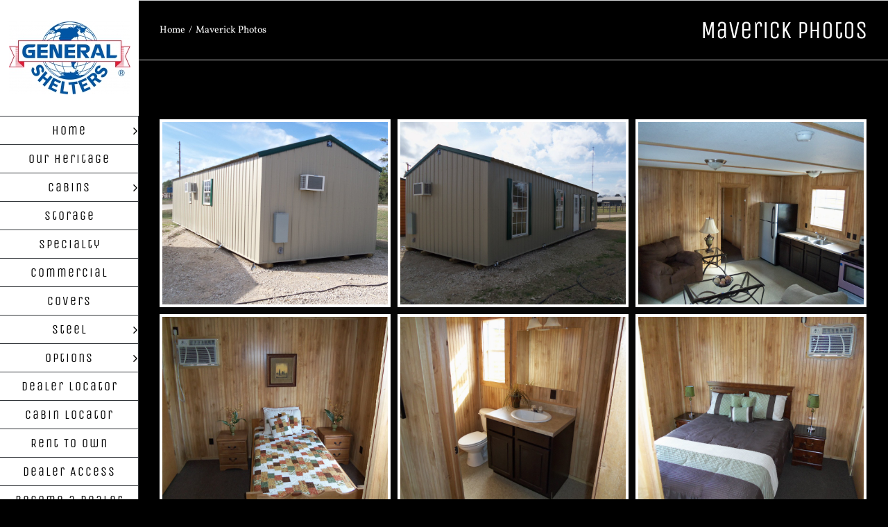

--- FILE ---
content_type: text/html; charset=UTF-8
request_url: https://www.generalshelters.com/maverick-photos/
body_size: 13645
content:
<!DOCTYPE html>
<html class="avada-html-layout-wide avada-html-header-position-left" dir="ltr" lang="en-US" prefix="og: https://ogp.me/ns#" prefix="og: http://ogp.me/ns# fb: http://ogp.me/ns/fb#">
<head>
	<meta http-equiv="X-UA-Compatible" content="IE=edge" />
	<meta http-equiv="Content-Type" content="text/html; charset=utf-8"/>
	<meta name="viewport" content="width=device-width, initial-scale=1" />
	<title>Maverick Photos - General Shelters of Texas</title>

		<!-- All in One SEO 4.9.2 - aioseo.com -->
	<meta name="robots" content="max-image-preview:large" />
	<link rel="canonical" href="https://www.generalshelters.com/maverick-photos/" />
	<meta name="generator" content="All in One SEO (AIOSEO) 4.9.2" />
		<meta property="og:locale" content="en_US" />
		<meta property="og:site_name" content="General Shelters of Texas - Portable cabins, storage buildings, carports &amp; steel buildings" />
		<meta property="og:type" content="article" />
		<meta property="og:title" content="Maverick Photos - General Shelters of Texas" />
		<meta property="og:url" content="https://www.generalshelters.com/maverick-photos/" />
		<meta property="article:published_time" content="2018-08-02T19:21:54+00:00" />
		<meta property="article:modified_time" content="2019-04-03T13:24:44+00:00" />
		<meta property="article:publisher" content="https://www.facebook.com/General-Shelters-of-Texas-Ltd-122968274427675" />
		<meta name="twitter:card" content="summary" />
		<meta name="twitter:title" content="Maverick Photos - General Shelters of Texas" />
		<script type="application/ld+json" class="aioseo-schema">
			{"@context":"https:\/\/schema.org","@graph":[{"@type":"BreadcrumbList","@id":"https:\/\/www.generalshelters.com\/maverick-photos\/#breadcrumblist","itemListElement":[{"@type":"ListItem","@id":"https:\/\/www.generalshelters.com#listItem","position":1,"name":"Home","item":"https:\/\/www.generalshelters.com","nextItem":{"@type":"ListItem","@id":"https:\/\/www.generalshelters.com\/maverick-photos\/#listItem","name":"Maverick Photos"}},{"@type":"ListItem","@id":"https:\/\/www.generalshelters.com\/maverick-photos\/#listItem","position":2,"name":"Maverick Photos","previousItem":{"@type":"ListItem","@id":"https:\/\/www.generalshelters.com#listItem","name":"Home"}}]},{"@type":"Organization","@id":"https:\/\/www.generalshelters.com\/#organization","name":"General Shelters of Texas","description":"Portable cabins, storage buildings, carports & steel buildings","url":"https:\/\/www.generalshelters.com\/","logo":{"@type":"ImageObject","url":"https:\/\/www.generalshelters.com\/wp-content\/uploads\/2021\/09\/GeneralSheltersOfficialLogo.png","@id":"https:\/\/www.generalshelters.com\/maverick-photos\/#organizationLogo","width":1200,"height":720},"image":{"@id":"https:\/\/www.generalshelters.com\/maverick-photos\/#organizationLogo"},"sameAs":["https:\/\/www.facebook.com\/General-Shelters-of-Texas-Ltd-122968274427675","https:\/\/www.instagram.com\/general_shelters_of_texas","https:\/\/www.pinterest.com\/generalshelters","https:\/\/www.youtube.com\/channel\/UCh572LxEVcKqE-T-dJHJn3w","https:\/\/www.linkedin.com\/company\/generalshelters"]},{"@type":"WebPage","@id":"https:\/\/www.generalshelters.com\/maverick-photos\/#webpage","url":"https:\/\/www.generalshelters.com\/maverick-photos\/","name":"Maverick Photos - General Shelters of Texas","inLanguage":"en-US","isPartOf":{"@id":"https:\/\/www.generalshelters.com\/#website"},"breadcrumb":{"@id":"https:\/\/www.generalshelters.com\/maverick-photos\/#breadcrumblist"},"datePublished":"2018-08-02T13:21:54-06:00","dateModified":"2019-04-03T07:24:44-06:00"},{"@type":"WebSite","@id":"https:\/\/www.generalshelters.com\/#website","url":"https:\/\/www.generalshelters.com\/","name":"General Shelters of Texas","description":"Portable cabins, storage buildings, carports & steel buildings","inLanguage":"en-US","publisher":{"@id":"https:\/\/www.generalshelters.com\/#organization"}}]}
		</script>
		<!-- All in One SEO -->

<link rel="alternate" type="application/rss+xml" title="General Shelters of Texas &raquo; Feed" href="https://www.generalshelters.com/feed/" />
<link rel="alternate" type="application/rss+xml" title="General Shelters of Texas &raquo; Comments Feed" href="https://www.generalshelters.com/comments/feed/" />
								<link rel="icon" href="https://www.generalshelters.com/wp-content/uploads/2018/09/favicon-32x32.png" type="image/png" />
		
					<!-- Apple Touch Icon -->
						<link rel="apple-touch-icon" sizes="180x180" href="https://www.generalshelters.com/wp-content/uploads/2018/09/apple-touch-icon-114x114.png" type="image/png">
		
					<!-- Android Icon -->
						<link rel="icon" sizes="192x192" href="https://www.generalshelters.com/wp-content/uploads/2018/09/apple-touch-icon-57x57.png" type="image/png">
		
					<!-- MS Edge Icon -->
						<meta name="msapplication-TileImage" content="https://www.generalshelters.com/wp-content/uploads/2018/09/apple-touch-icon-72x72.png" type="image/png">
				<link rel="alternate" title="oEmbed (JSON)" type="application/json+oembed" href="https://www.generalshelters.com/wp-json/oembed/1.0/embed?url=https%3A%2F%2Fwww.generalshelters.com%2Fmaverick-photos%2F" />
<link rel="alternate" title="oEmbed (XML)" type="text/xml+oembed" href="https://www.generalshelters.com/wp-json/oembed/1.0/embed?url=https%3A%2F%2Fwww.generalshelters.com%2Fmaverick-photos%2F&#038;format=xml" />
		<!-- This site uses the Google Analytics by MonsterInsights plugin v9.11.0 - Using Analytics tracking - https://www.monsterinsights.com/ -->
							<script src="//www.googletagmanager.com/gtag/js?id=G-FY2WGFD9B3"  data-cfasync="false" data-wpfc-render="false" type="text/javascript" async></script>
			<script data-cfasync="false" data-wpfc-render="false" type="text/javascript">
				var mi_version = '9.11.0';
				var mi_track_user = true;
				var mi_no_track_reason = '';
								var MonsterInsightsDefaultLocations = {"page_location":"https:\/\/www.generalshelters.com\/maverick-photos\/"};
								if ( typeof MonsterInsightsPrivacyGuardFilter === 'function' ) {
					var MonsterInsightsLocations = (typeof MonsterInsightsExcludeQuery === 'object') ? MonsterInsightsPrivacyGuardFilter( MonsterInsightsExcludeQuery ) : MonsterInsightsPrivacyGuardFilter( MonsterInsightsDefaultLocations );
				} else {
					var MonsterInsightsLocations = (typeof MonsterInsightsExcludeQuery === 'object') ? MonsterInsightsExcludeQuery : MonsterInsightsDefaultLocations;
				}

								var disableStrs = [
										'ga-disable-G-FY2WGFD9B3',
									];

				/* Function to detect opted out users */
				function __gtagTrackerIsOptedOut() {
					for (var index = 0; index < disableStrs.length; index++) {
						if (document.cookie.indexOf(disableStrs[index] + '=true') > -1) {
							return true;
						}
					}

					return false;
				}

				/* Disable tracking if the opt-out cookie exists. */
				if (__gtagTrackerIsOptedOut()) {
					for (var index = 0; index < disableStrs.length; index++) {
						window[disableStrs[index]] = true;
					}
				}

				/* Opt-out function */
				function __gtagTrackerOptout() {
					for (var index = 0; index < disableStrs.length; index++) {
						document.cookie = disableStrs[index] + '=true; expires=Thu, 31 Dec 2099 23:59:59 UTC; path=/';
						window[disableStrs[index]] = true;
					}
				}

				if ('undefined' === typeof gaOptout) {
					function gaOptout() {
						__gtagTrackerOptout();
					}
				}
								window.dataLayer = window.dataLayer || [];

				window.MonsterInsightsDualTracker = {
					helpers: {},
					trackers: {},
				};
				if (mi_track_user) {
					function __gtagDataLayer() {
						dataLayer.push(arguments);
					}

					function __gtagTracker(type, name, parameters) {
						if (!parameters) {
							parameters = {};
						}

						if (parameters.send_to) {
							__gtagDataLayer.apply(null, arguments);
							return;
						}

						if (type === 'event') {
														parameters.send_to = monsterinsights_frontend.v4_id;
							var hookName = name;
							if (typeof parameters['event_category'] !== 'undefined') {
								hookName = parameters['event_category'] + ':' + name;
							}

							if (typeof MonsterInsightsDualTracker.trackers[hookName] !== 'undefined') {
								MonsterInsightsDualTracker.trackers[hookName](parameters);
							} else {
								__gtagDataLayer('event', name, parameters);
							}
							
						} else {
							__gtagDataLayer.apply(null, arguments);
						}
					}

					__gtagTracker('js', new Date());
					__gtagTracker('set', {
						'developer_id.dZGIzZG': true,
											});
					if ( MonsterInsightsLocations.page_location ) {
						__gtagTracker('set', MonsterInsightsLocations);
					}
										__gtagTracker('config', 'G-FY2WGFD9B3', {"forceSSL":"true","link_attribution":"true"} );
										window.gtag = __gtagTracker;										(function () {
						/* https://developers.google.com/analytics/devguides/collection/analyticsjs/ */
						/* ga and __gaTracker compatibility shim. */
						var noopfn = function () {
							return null;
						};
						var newtracker = function () {
							return new Tracker();
						};
						var Tracker = function () {
							return null;
						};
						var p = Tracker.prototype;
						p.get = noopfn;
						p.set = noopfn;
						p.send = function () {
							var args = Array.prototype.slice.call(arguments);
							args.unshift('send');
							__gaTracker.apply(null, args);
						};
						var __gaTracker = function () {
							var len = arguments.length;
							if (len === 0) {
								return;
							}
							var f = arguments[len - 1];
							if (typeof f !== 'object' || f === null || typeof f.hitCallback !== 'function') {
								if ('send' === arguments[0]) {
									var hitConverted, hitObject = false, action;
									if ('event' === arguments[1]) {
										if ('undefined' !== typeof arguments[3]) {
											hitObject = {
												'eventAction': arguments[3],
												'eventCategory': arguments[2],
												'eventLabel': arguments[4],
												'value': arguments[5] ? arguments[5] : 1,
											}
										}
									}
									if ('pageview' === arguments[1]) {
										if ('undefined' !== typeof arguments[2]) {
											hitObject = {
												'eventAction': 'page_view',
												'page_path': arguments[2],
											}
										}
									}
									if (typeof arguments[2] === 'object') {
										hitObject = arguments[2];
									}
									if (typeof arguments[5] === 'object') {
										Object.assign(hitObject, arguments[5]);
									}
									if ('undefined' !== typeof arguments[1].hitType) {
										hitObject = arguments[1];
										if ('pageview' === hitObject.hitType) {
											hitObject.eventAction = 'page_view';
										}
									}
									if (hitObject) {
										action = 'timing' === arguments[1].hitType ? 'timing_complete' : hitObject.eventAction;
										hitConverted = mapArgs(hitObject);
										__gtagTracker('event', action, hitConverted);
									}
								}
								return;
							}

							function mapArgs(args) {
								var arg, hit = {};
								var gaMap = {
									'eventCategory': 'event_category',
									'eventAction': 'event_action',
									'eventLabel': 'event_label',
									'eventValue': 'event_value',
									'nonInteraction': 'non_interaction',
									'timingCategory': 'event_category',
									'timingVar': 'name',
									'timingValue': 'value',
									'timingLabel': 'event_label',
									'page': 'page_path',
									'location': 'page_location',
									'title': 'page_title',
									'referrer' : 'page_referrer',
								};
								for (arg in args) {
																		if (!(!args.hasOwnProperty(arg) || !gaMap.hasOwnProperty(arg))) {
										hit[gaMap[arg]] = args[arg];
									} else {
										hit[arg] = args[arg];
									}
								}
								return hit;
							}

							try {
								f.hitCallback();
							} catch (ex) {
							}
						};
						__gaTracker.create = newtracker;
						__gaTracker.getByName = newtracker;
						__gaTracker.getAll = function () {
							return [];
						};
						__gaTracker.remove = noopfn;
						__gaTracker.loaded = true;
						window['__gaTracker'] = __gaTracker;
					})();
									} else {
										console.log("");
					(function () {
						function __gtagTracker() {
							return null;
						}

						window['__gtagTracker'] = __gtagTracker;
						window['gtag'] = __gtagTracker;
					})();
									}
			</script>
							<!-- / Google Analytics by MonsterInsights -->
		<style id='wp-img-auto-sizes-contain-inline-css' type='text/css'>
img:is([sizes=auto i],[sizes^="auto," i]){contain-intrinsic-size:3000px 1500px}
/*# sourceURL=wp-img-auto-sizes-contain-inline-css */
</style>
<link rel='stylesheet' id='wpsl-styles-css' href='https://www.generalshelters.com/wp-content/plugins/wp-store-locator/css/styles.min.css?ver=2.2.261' type='text/css' media='all' />
<link rel='stylesheet' id='fusion-dynamic-css-css' href='https://www.generalshelters.com/wp-content/uploads/fusion-styles/61a3e1c5005086ebe95220376c81ecec.min.css?ver=3.14.2' type='text/css' media='all' />
<script type="text/javascript" src="https://www.generalshelters.com/wp-content/plugins/google-analytics-for-wordpress/assets/js/frontend-gtag.min.js?ver=9.11.0" id="monsterinsights-frontend-script-js" async="async" data-wp-strategy="async"></script>
<script data-cfasync="false" data-wpfc-render="false" type="text/javascript" id='monsterinsights-frontend-script-js-extra'>/* <![CDATA[ */
var monsterinsights_frontend = {"js_events_tracking":"true","download_extensions":"doc,pdf,ppt,zip,xls,docx,pptx,xlsx","inbound_paths":"[{\"path\":\"\\\/go\\\/\",\"label\":\"affiliate\"},{\"path\":\"\\\/recommend\\\/\",\"label\":\"affiliate\"}]","home_url":"https:\/\/www.generalshelters.com","hash_tracking":"false","v4_id":"G-FY2WGFD9B3"};/* ]]> */
</script>
<link rel="https://api.w.org/" href="https://www.generalshelters.com/wp-json/" /><link rel="alternate" title="JSON" type="application/json" href="https://www.generalshelters.com/wp-json/wp/v2/pages/2024" /><link rel="EditURI" type="application/rsd+xml" title="RSD" href="https://www.generalshelters.com/xmlrpc.php?rsd" />
<meta name="generator" content="WordPress 6.9" />
<link rel='shortlink' href='https://www.generalshelters.com/?p=2024' />
<style type="text/css" id="css-fb-visibility">@media screen and (max-width: 640px){.fusion-no-small-visibility{display:none !important;}body .sm-text-align-center{text-align:center !important;}body .sm-text-align-left{text-align:left !important;}body .sm-text-align-right{text-align:right !important;}body .sm-text-align-justify{text-align:justify !important;}body .sm-flex-align-center{justify-content:center !important;}body .sm-flex-align-flex-start{justify-content:flex-start !important;}body .sm-flex-align-flex-end{justify-content:flex-end !important;}body .sm-mx-auto{margin-left:auto !important;margin-right:auto !important;}body .sm-ml-auto{margin-left:auto !important;}body .sm-mr-auto{margin-right:auto !important;}body .fusion-absolute-position-small{position:absolute;width:100%;}.awb-sticky.awb-sticky-small{ position: sticky; top: var(--awb-sticky-offset,0); }}@media screen and (min-width: 641px) and (max-width: 1024px){.fusion-no-medium-visibility{display:none !important;}body .md-text-align-center{text-align:center !important;}body .md-text-align-left{text-align:left !important;}body .md-text-align-right{text-align:right !important;}body .md-text-align-justify{text-align:justify !important;}body .md-flex-align-center{justify-content:center !important;}body .md-flex-align-flex-start{justify-content:flex-start !important;}body .md-flex-align-flex-end{justify-content:flex-end !important;}body .md-mx-auto{margin-left:auto !important;margin-right:auto !important;}body .md-ml-auto{margin-left:auto !important;}body .md-mr-auto{margin-right:auto !important;}body .fusion-absolute-position-medium{position:absolute;width:100%;}.awb-sticky.awb-sticky-medium{ position: sticky; top: var(--awb-sticky-offset,0); }}@media screen and (min-width: 1025px){.fusion-no-large-visibility{display:none !important;}body .lg-text-align-center{text-align:center !important;}body .lg-text-align-left{text-align:left !important;}body .lg-text-align-right{text-align:right !important;}body .lg-text-align-justify{text-align:justify !important;}body .lg-flex-align-center{justify-content:center !important;}body .lg-flex-align-flex-start{justify-content:flex-start !important;}body .lg-flex-align-flex-end{justify-content:flex-end !important;}body .lg-mx-auto{margin-left:auto !important;margin-right:auto !important;}body .lg-ml-auto{margin-left:auto !important;}body .lg-mr-auto{margin-right:auto !important;}body .fusion-absolute-position-large{position:absolute;width:100%;}.awb-sticky.awb-sticky-large{ position: sticky; top: var(--awb-sticky-offset,0); }}</style>		<script type="text/javascript">
			var doc = document.documentElement;
			doc.setAttribute( 'data-useragent', navigator.userAgent );
		</script>
		
	<script async defer src="//assets.pinterest.com/js/pinit.js"></script><style id='global-styles-inline-css' type='text/css'>
:root{--wp--preset--aspect-ratio--square: 1;--wp--preset--aspect-ratio--4-3: 4/3;--wp--preset--aspect-ratio--3-4: 3/4;--wp--preset--aspect-ratio--3-2: 3/2;--wp--preset--aspect-ratio--2-3: 2/3;--wp--preset--aspect-ratio--16-9: 16/9;--wp--preset--aspect-ratio--9-16: 9/16;--wp--preset--color--black: #000000;--wp--preset--color--cyan-bluish-gray: #abb8c3;--wp--preset--color--white: #ffffff;--wp--preset--color--pale-pink: #f78da7;--wp--preset--color--vivid-red: #cf2e2e;--wp--preset--color--luminous-vivid-orange: #ff6900;--wp--preset--color--luminous-vivid-amber: #fcb900;--wp--preset--color--light-green-cyan: #7bdcb5;--wp--preset--color--vivid-green-cyan: #00d084;--wp--preset--color--pale-cyan-blue: #8ed1fc;--wp--preset--color--vivid-cyan-blue: #0693e3;--wp--preset--color--vivid-purple: #9b51e0;--wp--preset--color--awb-color-1: #ffffff;--wp--preset--color--awb-color-2: #a0ce4e;--wp--preset--color--awb-color-3: #ae895d;--wp--preset--color--awb-color-4: #3e3e3e;--wp--preset--color--awb-color-5: #313539;--wp--preset--color--awb-color-6: #333333;--wp--preset--color--awb-color-7: #292c30;--wp--preset--color--awb-color-8: #000000;--wp--preset--color--awb-color-custom-10: #aaa9a9;--wp--preset--color--awb-color-custom-11: #c0996b;--wp--preset--color--awb-color-custom-12: rgba(255,255,255,0.05);--wp--preset--color--awb-color-custom-13: #3b4045;--wp--preset--color--awb-color-custom-14: #5d646b;--wp--preset--color--awb-color-custom-15: #2e3135;--wp--preset--color--awb-color-custom-16: #747474;--wp--preset--gradient--vivid-cyan-blue-to-vivid-purple: linear-gradient(135deg,rgb(6,147,227) 0%,rgb(155,81,224) 100%);--wp--preset--gradient--light-green-cyan-to-vivid-green-cyan: linear-gradient(135deg,rgb(122,220,180) 0%,rgb(0,208,130) 100%);--wp--preset--gradient--luminous-vivid-amber-to-luminous-vivid-orange: linear-gradient(135deg,rgb(252,185,0) 0%,rgb(255,105,0) 100%);--wp--preset--gradient--luminous-vivid-orange-to-vivid-red: linear-gradient(135deg,rgb(255,105,0) 0%,rgb(207,46,46) 100%);--wp--preset--gradient--very-light-gray-to-cyan-bluish-gray: linear-gradient(135deg,rgb(238,238,238) 0%,rgb(169,184,195) 100%);--wp--preset--gradient--cool-to-warm-spectrum: linear-gradient(135deg,rgb(74,234,220) 0%,rgb(151,120,209) 20%,rgb(207,42,186) 40%,rgb(238,44,130) 60%,rgb(251,105,98) 80%,rgb(254,248,76) 100%);--wp--preset--gradient--blush-light-purple: linear-gradient(135deg,rgb(255,206,236) 0%,rgb(152,150,240) 100%);--wp--preset--gradient--blush-bordeaux: linear-gradient(135deg,rgb(254,205,165) 0%,rgb(254,45,45) 50%,rgb(107,0,62) 100%);--wp--preset--gradient--luminous-dusk: linear-gradient(135deg,rgb(255,203,112) 0%,rgb(199,81,192) 50%,rgb(65,88,208) 100%);--wp--preset--gradient--pale-ocean: linear-gradient(135deg,rgb(255,245,203) 0%,rgb(182,227,212) 50%,rgb(51,167,181) 100%);--wp--preset--gradient--electric-grass: linear-gradient(135deg,rgb(202,248,128) 0%,rgb(113,206,126) 100%);--wp--preset--gradient--midnight: linear-gradient(135deg,rgb(2,3,129) 0%,rgb(40,116,252) 100%);--wp--preset--font-size--small: 11.25px;--wp--preset--font-size--medium: 20px;--wp--preset--font-size--large: 22.5px;--wp--preset--font-size--x-large: 42px;--wp--preset--font-size--normal: 15px;--wp--preset--font-size--xlarge: 30px;--wp--preset--font-size--huge: 45px;--wp--preset--spacing--20: 0.44rem;--wp--preset--spacing--30: 0.67rem;--wp--preset--spacing--40: 1rem;--wp--preset--spacing--50: 1.5rem;--wp--preset--spacing--60: 2.25rem;--wp--preset--spacing--70: 3.38rem;--wp--preset--spacing--80: 5.06rem;--wp--preset--shadow--natural: 6px 6px 9px rgba(0, 0, 0, 0.2);--wp--preset--shadow--deep: 12px 12px 50px rgba(0, 0, 0, 0.4);--wp--preset--shadow--sharp: 6px 6px 0px rgba(0, 0, 0, 0.2);--wp--preset--shadow--outlined: 6px 6px 0px -3px rgb(255, 255, 255), 6px 6px rgb(0, 0, 0);--wp--preset--shadow--crisp: 6px 6px 0px rgb(0, 0, 0);}:where(.is-layout-flex){gap: 0.5em;}:where(.is-layout-grid){gap: 0.5em;}body .is-layout-flex{display: flex;}.is-layout-flex{flex-wrap: wrap;align-items: center;}.is-layout-flex > :is(*, div){margin: 0;}body .is-layout-grid{display: grid;}.is-layout-grid > :is(*, div){margin: 0;}:where(.wp-block-columns.is-layout-flex){gap: 2em;}:where(.wp-block-columns.is-layout-grid){gap: 2em;}:where(.wp-block-post-template.is-layout-flex){gap: 1.25em;}:where(.wp-block-post-template.is-layout-grid){gap: 1.25em;}.has-black-color{color: var(--wp--preset--color--black) !important;}.has-cyan-bluish-gray-color{color: var(--wp--preset--color--cyan-bluish-gray) !important;}.has-white-color{color: var(--wp--preset--color--white) !important;}.has-pale-pink-color{color: var(--wp--preset--color--pale-pink) !important;}.has-vivid-red-color{color: var(--wp--preset--color--vivid-red) !important;}.has-luminous-vivid-orange-color{color: var(--wp--preset--color--luminous-vivid-orange) !important;}.has-luminous-vivid-amber-color{color: var(--wp--preset--color--luminous-vivid-amber) !important;}.has-light-green-cyan-color{color: var(--wp--preset--color--light-green-cyan) !important;}.has-vivid-green-cyan-color{color: var(--wp--preset--color--vivid-green-cyan) !important;}.has-pale-cyan-blue-color{color: var(--wp--preset--color--pale-cyan-blue) !important;}.has-vivid-cyan-blue-color{color: var(--wp--preset--color--vivid-cyan-blue) !important;}.has-vivid-purple-color{color: var(--wp--preset--color--vivid-purple) !important;}.has-black-background-color{background-color: var(--wp--preset--color--black) !important;}.has-cyan-bluish-gray-background-color{background-color: var(--wp--preset--color--cyan-bluish-gray) !important;}.has-white-background-color{background-color: var(--wp--preset--color--white) !important;}.has-pale-pink-background-color{background-color: var(--wp--preset--color--pale-pink) !important;}.has-vivid-red-background-color{background-color: var(--wp--preset--color--vivid-red) !important;}.has-luminous-vivid-orange-background-color{background-color: var(--wp--preset--color--luminous-vivid-orange) !important;}.has-luminous-vivid-amber-background-color{background-color: var(--wp--preset--color--luminous-vivid-amber) !important;}.has-light-green-cyan-background-color{background-color: var(--wp--preset--color--light-green-cyan) !important;}.has-vivid-green-cyan-background-color{background-color: var(--wp--preset--color--vivid-green-cyan) !important;}.has-pale-cyan-blue-background-color{background-color: var(--wp--preset--color--pale-cyan-blue) !important;}.has-vivid-cyan-blue-background-color{background-color: var(--wp--preset--color--vivid-cyan-blue) !important;}.has-vivid-purple-background-color{background-color: var(--wp--preset--color--vivid-purple) !important;}.has-black-border-color{border-color: var(--wp--preset--color--black) !important;}.has-cyan-bluish-gray-border-color{border-color: var(--wp--preset--color--cyan-bluish-gray) !important;}.has-white-border-color{border-color: var(--wp--preset--color--white) !important;}.has-pale-pink-border-color{border-color: var(--wp--preset--color--pale-pink) !important;}.has-vivid-red-border-color{border-color: var(--wp--preset--color--vivid-red) !important;}.has-luminous-vivid-orange-border-color{border-color: var(--wp--preset--color--luminous-vivid-orange) !important;}.has-luminous-vivid-amber-border-color{border-color: var(--wp--preset--color--luminous-vivid-amber) !important;}.has-light-green-cyan-border-color{border-color: var(--wp--preset--color--light-green-cyan) !important;}.has-vivid-green-cyan-border-color{border-color: var(--wp--preset--color--vivid-green-cyan) !important;}.has-pale-cyan-blue-border-color{border-color: var(--wp--preset--color--pale-cyan-blue) !important;}.has-vivid-cyan-blue-border-color{border-color: var(--wp--preset--color--vivid-cyan-blue) !important;}.has-vivid-purple-border-color{border-color: var(--wp--preset--color--vivid-purple) !important;}.has-vivid-cyan-blue-to-vivid-purple-gradient-background{background: var(--wp--preset--gradient--vivid-cyan-blue-to-vivid-purple) !important;}.has-light-green-cyan-to-vivid-green-cyan-gradient-background{background: var(--wp--preset--gradient--light-green-cyan-to-vivid-green-cyan) !important;}.has-luminous-vivid-amber-to-luminous-vivid-orange-gradient-background{background: var(--wp--preset--gradient--luminous-vivid-amber-to-luminous-vivid-orange) !important;}.has-luminous-vivid-orange-to-vivid-red-gradient-background{background: var(--wp--preset--gradient--luminous-vivid-orange-to-vivid-red) !important;}.has-very-light-gray-to-cyan-bluish-gray-gradient-background{background: var(--wp--preset--gradient--very-light-gray-to-cyan-bluish-gray) !important;}.has-cool-to-warm-spectrum-gradient-background{background: var(--wp--preset--gradient--cool-to-warm-spectrum) !important;}.has-blush-light-purple-gradient-background{background: var(--wp--preset--gradient--blush-light-purple) !important;}.has-blush-bordeaux-gradient-background{background: var(--wp--preset--gradient--blush-bordeaux) !important;}.has-luminous-dusk-gradient-background{background: var(--wp--preset--gradient--luminous-dusk) !important;}.has-pale-ocean-gradient-background{background: var(--wp--preset--gradient--pale-ocean) !important;}.has-electric-grass-gradient-background{background: var(--wp--preset--gradient--electric-grass) !important;}.has-midnight-gradient-background{background: var(--wp--preset--gradient--midnight) !important;}.has-small-font-size{font-size: var(--wp--preset--font-size--small) !important;}.has-medium-font-size{font-size: var(--wp--preset--font-size--medium) !important;}.has-large-font-size{font-size: var(--wp--preset--font-size--large) !important;}.has-x-large-font-size{font-size: var(--wp--preset--font-size--x-large) !important;}
/*# sourceURL=global-styles-inline-css */
</style>
</head>

<body class="wp-singular page-template-default page page-id-2024 wp-theme-Avada fusion-image-hovers fusion-pagination-sizing fusion-button_type-flat fusion-button_span-yes fusion-button_gradient-linear avada-image-rollover-circle-yes avada-image-rollover-yes avada-image-rollover-direction-left dont-animate fusion-body ltr no-tablet-sticky-header no-mobile-sticky-header fusion-disable-outline fusion-sub-menu-fade mobile-logo-pos-center layout-wide-mode avada-has-boxed-modal-shadow-none layout-scroll-offset-full avada-has-zero-margin-offset-top side-header side-header-left menu-text-align-center mobile-menu-design-modern fusion-show-pagination-text fusion-header-layout-v1 avada-responsive avada-footer-fx-none avada-menu-highlight-style-arrow fusion-search-form-classic fusion-main-menu-search-dropdown fusion-avatar-square avada-dropdown-styles avada-blog-layout-timeline avada-blog-archive-layout-timeline avada-header-shadow-no avada-has-logo-background avada-menu-icon-position-left avada-has-megamenu-shadow avada-has-mainmenu-dropdown-divider avada-has-pagetitle-100-width avada-has-pagetitle-bg-full avada-has-pagetitle-bg-parallax avada-has-mobile-menu-search avada-has-main-nav-search-icon avada-has-100-footer avada-has-breadcrumb-mobile-hidden avada-has-titlebar-bar_and_content avada-has-pagination-padding avada-flyout-menu-direction-fade avada-ec-views-v1" data-awb-post-id="2024">
		<a class="skip-link screen-reader-text" href="#content">Skip to content</a>

	<div id="boxed-wrapper">
		
		<div id="wrapper" class="fusion-wrapper">
			<div id="home" style="position:relative;top:-1px;"></div>
							
																
<div id="side-header-sticky"></div>
<div id="side-header" class="clearfix fusion-mobile-menu-design-modern fusion-sticky-logo-1 fusion-mobile-logo-1 fusion-sticky-menu-">
	<div class="side-header-wrapper">
								<div class="side-header-content fusion-logo-center fusion-mobile-logo-1">
				<div class="fusion-logo" data-margin-top="31px" data-margin-bottom="31px" data-margin-left="0px" data-margin-right="0px">
			<a class="fusion-logo-link"  href="https://www.generalshelters.com/" >

						<!-- standard logo -->
			<img src="https://www.generalshelters.com/wp-content/uploads/2018/07/gslogo-e1531945806411.jpg" srcset="https://www.generalshelters.com/wp-content/uploads/2018/07/gslogo-e1531945806411.jpg 1x" width="175" height="105" alt="General Shelters of Texas Logo" data-retina_logo_url="" class="fusion-standard-logo" />

											<!-- mobile logo -->
				<img src="https://www.generalshelters.com/wp-content/uploads/2018/07/gslogo-e1531945806411.jpg" srcset="https://www.generalshelters.com/wp-content/uploads/2018/07/gslogo-e1531945806411.jpg 1x" width="175" height="105" alt="General Shelters of Texas Logo" data-retina_logo_url="" class="fusion-mobile-logo" />
			
					</a>
		</div>		</div>
		<div class="fusion-main-menu-container fusion-logo-menu-center">
			<nav class="fusion-main-menu" aria-label="Main Menu"><ul id="menu-home-main-menu" class="fusion-menu"><li  id="menu-item-903"  class="menu-item menu-item-type-post_type menu-item-object-page menu-item-home menu-item-has-children menu-item-903 fusion-dropdown-menu"  data-item-id="903"><a  href="https://www.generalshelters.com/" class="fusion-arrow-highlight"><span class="menu-text">Home<span class="fusion-arrow-svg"><svg height="12px" width="23px">
						<path d="M0 0 L23 6 L0 12 Z" fill="#ffffff" class="header_border_color_stroke" stroke-width="1"/>
						</svg></span><span class="fusion-dropdown-svg"><svg height="12px" width="23px">
						<path d="M23 0 L0 6 L23 12 Z" fill="#ffffff"/>
						</svg></span></span> <span class="fusion-caret"><i class="fusion-dropdown-indicator" aria-hidden="true"></i></span></a><ul class="sub-menu"><li  id="menu-item-5268"  class="menu-item menu-item-type-post_type menu-item-object-page menu-item-5268 fusion-dropdown-submenu" ><a  href="https://www.generalshelters.com/mission-statement/" class="fusion-arrow-highlight"><span>Mission Statement</span></a></li><li  id="menu-item-5267"  class="menu-item menu-item-type-post_type menu-item-object-page menu-item-5267 fusion-dropdown-submenu" ><a  href="https://www.generalshelters.com/our-vision/" class="fusion-arrow-highlight"><span>Our Vision</span></a></li></ul></li><li  id="menu-item-902"  class="menu-item menu-item-type-post_type menu-item-object-page menu-item-902"  data-item-id="902"><a  href="https://www.generalshelters.com/our-story/" class="fusion-arrow-highlight"><span class="menu-text">Our Heritage<span class="fusion-arrow-svg"><svg height="12px" width="23px">
						<path d="M0 0 L23 6 L0 12 Z" fill="#ffffff" class="header_border_color_stroke" stroke-width="1"/>
						</svg></span></span></a></li><li  id="menu-item-895"  class="menu-item menu-item-type-post_type menu-item-object-page menu-item-has-children menu-item-895 fusion-dropdown-menu"  data-item-id="895"><a  href="https://www.generalshelters.com/cabins/" class="fusion-arrow-highlight"><span class="menu-text">Cabins<span class="fusion-arrow-svg"><svg height="12px" width="23px">
						<path d="M0 0 L23 6 L0 12 Z" fill="#ffffff" class="header_border_color_stroke" stroke-width="1"/>
						</svg></span><span class="fusion-dropdown-svg"><svg height="12px" width="23px">
						<path d="M23 0 L0 6 L23 12 Z" fill="#ffffff"/>
						</svg></span></span> <span class="fusion-caret"><i class="fusion-dropdown-indicator" aria-hidden="true"></i></span></a><ul class="sub-menu"><li  id="menu-item-5638"  class="menu-item menu-item-type-custom menu-item-object-custom menu-item-5638 fusion-dropdown-submenu" ><a  href="https://www.generalshelters.com/cabins/#Haven" class="fusion-arrow-highlight"><span>Haven</span></a></li><li  id="menu-item-5621"  class="menu-item menu-item-type-custom menu-item-object-custom menu-item-5621 fusion-dropdown-submenu" ><a  href="https://www.generalshelters.com/cabins/#farmstead" class="fusion-arrow-highlight"><span>Farmstead</span></a></li><li  id="menu-item-5309"  class="menu-item menu-item-type-custom menu-item-object-custom menu-item-5309 fusion-dropdown-submenu" ><a  href="https://www.generalshelters.com/cabins/#swt16" class="fusion-arrow-highlight"><span>Sweet Sixteen</span></a></li><li  id="menu-item-4806"  class="menu-item menu-item-type-custom menu-item-object-custom menu-item-4806 fusion-dropdown-submenu" ><a  href="https://www.generalshelters.com/cabins/#james" class="fusion-arrow-highlight"><span>James</span></a></li><li  id="menu-item-4568"  class="menu-item menu-item-type-custom menu-item-object-custom menu-item-4568 fusion-dropdown-submenu" ><a  href="https://www.generalshelters.com/cabins/#cactus_jump" class="fusion-arrow-highlight"><span>Cactus</span></a></li><li  id="menu-item-4146"  class="menu-item menu-item-type-custom menu-item-object-custom menu-item-4146 fusion-dropdown-submenu" ><a  href="https://www.generalshelters.com/cabins/#office_jump" class="fusion-arrow-highlight"><span>Home Office / Guest House</span></a></li><li  id="menu-item-3896"  class="menu-item menu-item-type-custom menu-item-object-custom menu-item-3896 fusion-dropdown-submenu" ><a  href="https://www.generalshelters.com/cabins/#bluebird_jump" class="fusion-arrow-highlight"><span>Bluebird</span></a></li><li  id="menu-item-3764"  class="menu-item menu-item-type-custom menu-item-object-custom menu-item-3764 fusion-dropdown-submenu" ><a  href="https://www.generalshelters.com/cabins/#dreamcatcher2_jump" class="fusion-arrow-highlight"><span>Dreamcatcher 2</span></a></li><li  id="menu-item-3720"  class="menu-item menu-item-type-custom menu-item-object-custom menu-item-3720 fusion-dropdown-submenu" ><a  href="https://www.generalshelters.com/cabins/#thistle" class="fusion-arrow-highlight"><span>Thistle</span></a></li><li  id="menu-item-3325"  class="menu-item menu-item-type-custom menu-item-object-custom menu-item-3325 fusion-dropdown-submenu" ><a  href="https://www.generalshelters.com/cabins/#chap_jump" class="fusion-arrow-highlight"><span>Chaparral</span></a></li><li  id="menu-item-3326"  class="menu-item menu-item-type-custom menu-item-object-custom menu-item-3326 fusion-dropdown-submenu" ><a  href="https://www.generalshelters.com/cabins/#cv3_jump" class="fusion-arrow-highlight"><span>Cedar View 3</span></a></li><li  id="menu-item-3327"  class="menu-item menu-item-type-custom menu-item-object-custom menu-item-3327 fusion-dropdown-submenu" ><a  href="https://www.generalshelters.com/cabins/#cv_jump" class="fusion-arrow-highlight"><span>Cedar View</span></a></li><li  id="menu-item-3328"  class="menu-item menu-item-type-custom menu-item-object-custom menu-item-3328 fusion-dropdown-submenu" ><a  href="https://www.generalshelters.com/cabins/#ts_jump" class="fusion-arrow-highlight"><span>Two Step</span></a></li><li  id="menu-item-3331"  class="menu-item menu-item-type-custom menu-item-object-custom menu-item-3331 fusion-dropdown-submenu" ><a  href="https://www.generalshelters.com/cabins/#bw_jump" class="fusion-arrow-highlight"><span>Bluewater</span></a></li><li  id="menu-item-3333"  class="menu-item menu-item-type-custom menu-item-object-custom menu-item-3333 fusion-dropdown-submenu" ><a  href="https://www.generalshelters.com/cabins/#bb_jump" class="fusion-arrow-highlight"><span>Blue Bonnet</span></a></li><li  id="menu-item-3337"  class="menu-item menu-item-type-custom menu-item-object-custom menu-item-3337 fusion-dropdown-submenu" ><a  href="https://www.generalshelters.com/cabins/#ind_jump" class="fusion-arrow-highlight"><span>Independence</span></a></li><li  id="menu-item-3339"  class="menu-item menu-item-type-custom menu-item-object-custom menu-item-3339 fusion-dropdown-submenu" ><a  href="https://www.generalshelters.com/cabins/#veranda_jump" class="fusion-arrow-highlight"><span>Veranda</span></a></li><li  id="menu-item-3340"  class="menu-item menu-item-type-custom menu-item-object-custom menu-item-3340 fusion-dropdown-submenu" ><a  href="https://www.generalshelters.com/cabins/#cs_jump" class="fusion-arrow-highlight"><span>Corner Suite</span></a></li><li  id="menu-item-3341"  class="menu-item menu-item-type-custom menu-item-object-custom menu-item-3341 fusion-dropdown-submenu" ><a  href="https://www.generalshelters.com/cabins/#tw_jump" class="fusion-arrow-highlight"><span>Tumbleweed</span></a></li><li  id="menu-item-3342"  class="menu-item menu-item-type-custom menu-item-object-custom menu-item-3342 fusion-dropdown-submenu" ><a  href="https://www.generalshelters.com/cabins/#iron_jump" class="fusion-arrow-highlight"><span>Ironwood</span></a></li><li  id="menu-item-3365"  class="menu-item menu-item-type-custom menu-item-object-custom menu-item-3365 fusion-dropdown-submenu" ><a  href="https://www.generalshelters.com/cabins/#chap2_jump" class="fusion-arrow-highlight"><span>Chaparral 2</span></a></li><li  id="menu-item-3536"  class="menu-item menu-item-type-custom menu-item-object-custom menu-item-3536 fusion-dropdown-submenu" ><a  href="https://www.generalshelters.com/cabins/#mav_jump" class="fusion-arrow-highlight"><span>Maverick</span></a></li></ul></li><li  id="menu-item-899"  class="menu-item menu-item-type-post_type menu-item-object-page menu-item-899"  data-item-id="899"><a  href="https://www.generalshelters.com/storage-solutions/" class="fusion-arrow-highlight"><span class="menu-text">Storage<span class="fusion-arrow-svg"><svg height="12px" width="23px">
						<path d="M0 0 L23 6 L0 12 Z" fill="#ffffff" class="header_border_color_stroke" stroke-width="1"/>
						</svg></span></span></a></li><li  id="menu-item-896"  class="menu-item menu-item-type-post_type menu-item-object-page menu-item-896"  data-item-id="896"><a  href="https://www.generalshelters.com/specialty/" class="fusion-arrow-highlight"><span class="menu-text">Specialty<span class="fusion-arrow-svg"><svg height="12px" width="23px">
						<path d="M0 0 L23 6 L0 12 Z" fill="#ffffff" class="header_border_color_stroke" stroke-width="1"/>
						</svg></span></span></a></li><li  id="menu-item-897"  class="menu-item menu-item-type-post_type menu-item-object-page menu-item-897"  data-item-id="897"><a  href="https://www.generalshelters.com/commercial/" class="fusion-arrow-highlight"><span class="menu-text">Commercial<span class="fusion-arrow-svg"><svg height="12px" width="23px">
						<path d="M0 0 L23 6 L0 12 Z" fill="#ffffff" class="header_border_color_stroke" stroke-width="1"/>
						</svg></span></span></a></li><li  id="menu-item-3729"  class="menu-item menu-item-type-custom menu-item-object-custom menu-item-3729"  data-item-id="3729"><a  title="Covers" target="_blank" rel="noopener noreferrer" href="https://www.generalshelters.com/covers/" class="fusion-arrow-highlight"><span class="menu-text">Covers<span class="fusion-arrow-svg"><svg height="12px" width="23px">
						<path d="M0 0 L23 6 L0 12 Z" fill="#ffffff" class="header_border_color_stroke" stroke-width="1"/>
						</svg></span></span></a></li><li  id="menu-item-898"  class="menu-item menu-item-type-post_type menu-item-object-page menu-item-has-children menu-item-898 fusion-dropdown-menu"  data-item-id="898"><a  href="https://www.generalshelters.com/steel/" class="fusion-arrow-highlight"><span class="menu-text">Steel<span class="fusion-arrow-svg"><svg height="12px" width="23px">
						<path d="M0 0 L23 6 L0 12 Z" fill="#ffffff" class="header_border_color_stroke" stroke-width="1"/>
						</svg></span><span class="fusion-dropdown-svg"><svg height="12px" width="23px">
						<path d="M23 0 L0 6 L23 12 Z" fill="#ffffff"/>
						</svg></span></span> <span class="fusion-caret"><i class="fusion-dropdown-indicator" aria-hidden="true"></i></span></a><ul class="sub-menu"><li  id="menu-item-3730"  class="menu-item menu-item-type-custom menu-item-object-custom menu-item-3730 fusion-dropdown-submenu" ><a  href="https://www.generalshelters.com/steel/" class="fusion-arrow-highlight"><span>Steel Buildings</span></a></li><li  id="menu-item-3492"  class="menu-item menu-item-type-post_type menu-item-object-page menu-item-3492 fusion-dropdown-submenu" ><a  href="https://www.generalshelters.com/skirting/" class="fusion-arrow-highlight"><span>Skirting</span></a></li><li  id="menu-item-1639"  class="menu-item menu-item-type-post_type menu-item-object-page menu-item-1639 fusion-dropdown-submenu" ><a  href="https://www.generalshelters.com/roofing/" class="fusion-arrow-highlight"><span>Roofing</span></a></li><li  id="menu-item-1648"  class="menu-item menu-item-type-post_type menu-item-object-page menu-item-1648 fusion-dropdown-submenu" ><a  href="https://www.generalshelters.com/components/" class="fusion-arrow-highlight"><span>Components</span></a></li><li  id="menu-item-1647"  class="menu-item menu-item-type-post_type menu-item-object-page menu-item-1647 fusion-dropdown-submenu" ><a  href="https://www.generalshelters.com/accessories/" class="fusion-arrow-highlight"><span>Accessories</span></a></li></ul></li><li  id="menu-item-1299"  class="menu-item menu-item-type-post_type menu-item-object-page menu-item-has-children menu-item-1299 fusion-dropdown-menu"  data-item-id="1299"><a  href="https://www.generalshelters.com/interior-options/" class="fusion-arrow-highlight"><span class="menu-text">Options<span class="fusion-arrow-svg"><svg height="12px" width="23px">
						<path d="M0 0 L23 6 L0 12 Z" fill="#ffffff" class="header_border_color_stroke" stroke-width="1"/>
						</svg></span><span class="fusion-dropdown-svg"><svg height="12px" width="23px">
						<path d="M23 0 L0 6 L23 12 Z" fill="#ffffff"/>
						</svg></span></span> <span class="fusion-caret"><i class="fusion-dropdown-indicator" aria-hidden="true"></i></span></a><ul class="sub-menu"><li  id="menu-item-2783"  class="menu-item menu-item-type-post_type menu-item-object-page menu-item-2783 fusion-dropdown-submenu" ><a  href="https://www.generalshelters.com/color-selector/" class="fusion-arrow-highlight"><span>Color Selector</span></a></li><li  id="menu-item-652"  class="menu-item menu-item-type-post_type menu-item-object-page menu-item-652 fusion-dropdown-submenu" ><a  href="https://www.generalshelters.com/interior-design/" class="fusion-arrow-highlight"><span>Cabinets/Countertops</span></a></li><li  id="menu-item-1255"  class="menu-item menu-item-type-post_type menu-item-object-page menu-item-1255 fusion-dropdown-submenu" ><a  href="https://www.generalshelters.com/appliances/" class="fusion-arrow-highlight"><span>Appliances</span></a></li><li  id="menu-item-1353"  class="menu-item menu-item-type-post_type menu-item-object-page menu-item-1353 fusion-dropdown-submenu" ><a  href="https://www.generalshelters.com/interior_wall_finish/" class="fusion-arrow-highlight"><span>Interior Wall Finish</span></a></li><li  id="menu-item-1364"  class="menu-item menu-item-type-post_type menu-item-object-page menu-item-1364 fusion-dropdown-submenu" ><a  href="https://www.generalshelters.com/flooring/" class="fusion-arrow-highlight"><span>Flooring</span></a></li><li  id="menu-item-3618"  class="menu-item menu-item-type-post_type menu-item-object-page menu-item-3618 fusion-dropdown-submenu" ><a  href="https://www.generalshelters.com/windows/" class="fusion-arrow-highlight"><span>Windows</span></a></li></ul></li><li  id="menu-item-1388"  class="menu-item menu-item-type-post_type menu-item-object-page menu-item-1388"  data-item-id="1388"><a  href="https://www.generalshelters.com/dl/" class="fusion-arrow-highlight"><span class="menu-text">Dealer Locator<span class="fusion-arrow-svg"><svg height="12px" width="23px">
						<path d="M0 0 L23 6 L0 12 Z" fill="#ffffff" class="header_border_color_stroke" stroke-width="1"/>
						</svg></span></span></a></li><li  id="menu-item-2731"  class="menu-item menu-item-type-post_type menu-item-object-page menu-item-2731"  data-item-id="2731"><a  href="https://www.generalshelters.com/cabin-locator/" class="fusion-arrow-highlight"><span class="menu-text">Cabin Locator<span class="fusion-arrow-svg"><svg height="12px" width="23px">
						<path d="M0 0 L23 6 L0 12 Z" fill="#ffffff" class="header_border_color_stroke" stroke-width="1"/>
						</svg></span></span></a></li><li  id="menu-item-2721"  class="menu-item menu-item-type-custom menu-item-object-custom menu-item-2721"  data-item-id="2721"><a  target="_blank" rel="noopener noreferrer" href="https://www.gs-rto.com" class="fusion-arrow-highlight"><span class="menu-text">Rent To Own<span class="fusion-arrow-svg"><svg height="12px" width="23px">
						<path d="M0 0 L23 6 L0 12 Z" fill="#ffffff" class="header_border_color_stroke" stroke-width="1"/>
						</svg></span></span></a></li><li  id="menu-item-2711"  class="menu-item menu-item-type-custom menu-item-object-custom menu-item-2711"  data-item-id="2711"><a  target="_blank" rel="noopener noreferrer" href="/DealerFork.php" class="fusion-arrow-highlight"><span class="menu-text">Dealer Access<span class="fusion-arrow-svg"><svg height="12px" width="23px">
						<path d="M0 0 L23 6 L0 12 Z" fill="#ffffff" class="header_border_color_stroke" stroke-width="1"/>
						</svg></span></span></a></li><li  id="menu-item-3783"  class="menu-item menu-item-type-post_type menu-item-object-page menu-item-3783"  data-item-id="3783"><a  href="https://www.generalshelters.com/become-a-dealer/" class="fusion-arrow-highlight"><span class="menu-text">Become a Dealer<span class="fusion-arrow-svg"><svg height="12px" width="23px">
						<path d="M0 0 L23 6 L0 12 Z" fill="#ffffff" class="header_border_color_stroke" stroke-width="1"/>
						</svg></span></span></a></li><li  id="menu-item-2780"  class="menu-item menu-item-type-post_type menu-item-object-page menu-item-2780"  data-item-id="2780"><a  href="https://www.generalshelters.com/customer-photos/" class="fusion-arrow-highlight"><span class="menu-text">Customer Photos<span class="fusion-arrow-svg"><svg height="12px" width="23px">
						<path d="M0 0 L23 6 L0 12 Z" fill="#ffffff" class="header_border_color_stroke" stroke-width="1"/>
						</svg></span></span></a></li><li  id="menu-item-5017"  class="menu-item menu-item-type-post_type menu-item-object-page menu-item-5017"  data-item-id="5017"><a  href="https://www.generalshelters.com/careers/" class="fusion-arrow-highlight"><span class="menu-text">Careers<span class="fusion-arrow-svg"><svg height="12px" width="23px">
						<path d="M0 0 L23 6 L0 12 Z" fill="#ffffff" class="header_border_color_stroke" stroke-width="1"/>
						</svg></span></span></a></li><li  id="menu-item-5210"  class="menu-item menu-item-type-post_type menu-item-object-page menu-item-5210"  data-item-id="5210"><a  href="https://www.generalshelters.com/executive-team/" class="fusion-arrow-highlight"><span class="menu-text">Executive Team<span class="fusion-arrow-svg"><svg height="12px" width="23px">
						<path d="M0 0 L23 6 L0 12 Z" fill="#ffffff" class="header_border_color_stroke" stroke-width="1"/>
						</svg></span></span></a></li><li  id="menu-item-900"  class="menu-item menu-item-type-post_type menu-item-object-page menu-item-900"  data-item-id="900"><a  href="https://www.generalshelters.com/contact-2/" class="fusion-arrow-highlight"><span class="menu-text">Contact<span class="fusion-arrow-svg"><svg height="12px" width="23px">
						<path d="M0 0 L23 6 L0 12 Z" fill="#ffffff" class="header_border_color_stroke" stroke-width="1"/>
						</svg></span></span></a></li><li class="fusion-custom-menu-item fusion-main-menu-search"><a class="fusion-main-menu-icon" href="#" aria-label="Search" data-title="Search" title="Search" role="button" aria-expanded="false"></a><div class="fusion-custom-menu-item-contents">		<form role="search" class="searchform fusion-search-form  fusion-search-form-classic" method="get" action="https://www.generalshelters.com/">
			<div class="fusion-search-form-content">

				
				<div class="fusion-search-field search-field">
					<label><span class="screen-reader-text">Search for:</span>
													<input type="search" value="" name="s" class="s" placeholder="Search..." required aria-required="true" aria-label="Search..."/>
											</label>
				</div>
				<div class="fusion-search-button search-button">
					<input type="submit" class="fusion-search-submit searchsubmit" aria-label="Search" value="&#xf002;" />
									</div>

				
			</div>


			
		</form>
		</div></li></ul></nav>	<div class="fusion-mobile-menu-icons">
							<a href="#" class="fusion-icon awb-icon-bars" aria-label="Toggle mobile menu" aria-expanded="false"></a>
		
					<a href="#" class="fusion-icon awb-icon-search" aria-label="Toggle mobile search"></a>
		
		
			</div>

<nav class="fusion-mobile-nav-holder fusion-mobile-menu-text-align-center" aria-label="Main Menu Mobile"></nav>

		</div>

		
<div class="fusion-clearfix"></div>
<div class="fusion-mobile-menu-search">
			<form role="search" class="searchform fusion-search-form  fusion-search-form-classic" method="get" action="https://www.generalshelters.com/">
			<div class="fusion-search-form-content">

				
				<div class="fusion-search-field search-field">
					<label><span class="screen-reader-text">Search for:</span>
													<input type="search" value="" name="s" class="s" placeholder="Search..." required aria-required="true" aria-label="Search..."/>
											</label>
				</div>
				<div class="fusion-search-button search-button">
					<input type="submit" class="fusion-search-submit searchsubmit" aria-label="Search" value="&#xf002;" />
									</div>

				
			</div>


			
		</form>
		</div>

		
		
					</div>
	<style>
	.side-header-styling-wrapper > div {
		display: none !important;
	}

	.side-header-styling-wrapper .side-header-background-image,
	.side-header-styling-wrapper .side-header-background-color,
	.side-header-styling-wrapper .side-header-border {
		display: block !important;
	}
	</style>
	<div class="side-header-styling-wrapper" style="overflow:hidden;">
		<div class="side-header-background-image"></div>
		<div class="side-header-background-color"></div>
		<div class="side-header-border"></div>
	</div>
</div>

					
							<div id="sliders-container" class="fusion-slider-visibility">
					</div>
				
					
							
			<section class="avada-page-titlebar-wrapper" aria-labelledby="awb-ptb-heading">
	<div class="fusion-page-title-bar fusion-page-title-bar-none fusion-page-title-bar-right">
		<div class="fusion-page-title-row">
			<div class="fusion-page-title-wrapper">
				<div class="fusion-page-title-captions">

																							<h1 id="awb-ptb-heading" class="entry-title">Maverick Photos</h1>

											
					
				</div>

															<div class="fusion-page-title-secondary">
							<nav class="fusion-breadcrumbs" aria-label="Breadcrumb"><ol class="awb-breadcrumb-list"><li class="fusion-breadcrumb-item awb-breadcrumb-sep awb-home" ><a href="https://www.generalshelters.com" class="fusion-breadcrumb-link"><span >Home</span></a></li><li class="fusion-breadcrumb-item"  aria-current="page"><span  class="breadcrumb-leaf">Maverick Photos</span></li></ol></nav>						</div>
									
			</div>
		</div>
	</div>
</section>

						<main id="main" class="clearfix ">
				<div class="fusion-row" style="">
<section id="content" style="width: 100%;">
					<div id="post-2024" class="post-2024 page type-page status-publish hentry">
			<span class="entry-title rich-snippet-hidden">Maverick Photos</span><span class="vcard rich-snippet-hidden"><span class="fn"><a href="https://www.generalshelters.com/author/bob_au63zu26yd4y/" title="Posts by Bob Alford" rel="author">Bob Alford</a></span></span><span class="updated rich-snippet-hidden">2019-04-03T07:24:44-06:00</span>
			
			<div class="post-content">
				<div class="fusion-fullwidth fullwidth-box fusion-builder-row-2 fusion-flex-container nonhundred-percent-fullwidth non-hundred-percent-height-scrolling" style="--awb-border-color:rgba(0,0,0,0);--awb-border-radius-top-left:0px;--awb-border-radius-top-right:0px;--awb-border-radius-bottom-right:0px;--awb-border-radius-bottom-left:0px;--awb-margin-top:20px;--awb-background-color:rgba(10,10,10,0.67);--awb-border-sizes-top:0px;--awb-border-sizes-bottom:0px;--awb-flex-wrap:wrap;" ><div class="fusion-builder-row fusion-row fusion-flex-align-items-stretch fusion-flex-content-wrap" style="max-width:calc( 1170px + 0px );margin-left: calc(-0px / 2 );margin-right: calc(-0px / 2 );"><div class="fusion-layout-column fusion_builder_column fusion-builder-column-1 fusion_builder_column_1_1 1_1 fusion-flex-column" style="--awb-bg-size:cover;--awb-width-large:100%;--awb-margin-top-large:0px;--awb-spacing-right-large:0px;--awb-margin-bottom-large:20px;--awb-spacing-left-large:0px;--awb-width-medium:100%;--awb-spacing-right-medium:0px;--awb-spacing-left-medium:0px;--awb-width-small:100%;--awb-spacing-right-small:0px;--awb-spacing-left-small:0px;"><div class="fusion-column-wrapper fusion-flex-justify-content-center fusion-content-layout-column"><div class="awb-gallery-wrapper awb-gallery-wrapper-2 button-span-no"><div style="margin:-5px;--awb-bordersize:4px;--awb-bordercolor:#ffffff;" class="fusion-gallery fusion-gallery-container fusion-grid-3 fusion-columns-total-18 fusion-gallery-layout-masonry fusion-gallery-2"><div class="fusion-grid-column fusion-gallery-column fusion-gallery-column-3 hover-type-none fusion-element-grid fusion-grid-sizer"></div><div style="padding:5px;" class="fusion-grid-column fusion-gallery-column fusion-gallery-column-3 hover-type-none fusion-element-grid"><div class="fusion-gallery-image"><a href="https://www.generalshelters.com/wp-content/uploads/2018/08/Maverick_01.jpg" rel="noreferrer" data-rel="iLightbox[gallery_image_2]" class="fusion-lightbox" target="_self"><div style="padding-top:calc((100% + 10px) * 0.8 - 5px);background-position:;" class="fusion-masonry-element-container lazyload" data-bg="https://www.generalshelters.com/wp-content/uploads/2018/08/Maverick_01.jpg"><img decoding="async" src="https://www.generalshelters.com/wp-content/uploads/2018/08/Maverick_01.jpg" data-orig-src="https://www.generalshelters.com/wp-content/uploads/2018/08/Maverick_01.jpg" width="1024" height="768" alt="Maverick" title="Maverick_01" aria-label="Maverick_01" class="lazyload img-responsive wp-image-2025" srcset="data:image/svg+xml,%3Csvg%20xmlns%3D%27http%3A%2F%2Fwww.w3.org%2F2000%2Fsvg%27%20width%3D%271024%27%20height%3D%27768%27%20viewBox%3D%270%200%201024%20768%27%3E%3Crect%20width%3D%271024%27%20height%3D%27768%27%20fill-opacity%3D%220%22%2F%3E%3C%2Fsvg%3E" data-srcset="https://www.generalshelters.com/wp-content/uploads/2018/08/Maverick_01-200x150.jpg 200w, https://www.generalshelters.com/wp-content/uploads/2018/08/Maverick_01-400x300.jpg 400w, https://www.generalshelters.com/wp-content/uploads/2018/08/Maverick_01-600x450.jpg 600w, https://www.generalshelters.com/wp-content/uploads/2018/08/Maverick_01-800x600.jpg 800w, https://www.generalshelters.com/wp-content/uploads/2018/08/Maverick_01.jpg 1024w" data-sizes="auto" data-orig-sizes="(min-width: 2200px) 100vw, (min-width: 1024px) 387px, (min-width: 932px) 580px, (min-width: 840px) 932px, " /></div></a></div></div><div style="padding:5px;" class="fusion-grid-column fusion-gallery-column fusion-gallery-column-3 hover-type-none fusion-element-grid"><div class="fusion-gallery-image"><a href="https://www.generalshelters.com/wp-content/uploads/2018/08/Maverick_02.jpg" rel="noreferrer" data-rel="iLightbox[gallery_image_2]" class="fusion-lightbox" target="_self"><div style="padding-top:calc((100% + 10px) * 0.8 - 5px);background-position:;" class="fusion-masonry-element-container lazyload" data-bg="https://www.generalshelters.com/wp-content/uploads/2018/08/Maverick_02.jpg"><img decoding="async" src="https://www.generalshelters.com/wp-content/uploads/2018/08/Maverick_02.jpg" data-orig-src="https://www.generalshelters.com/wp-content/uploads/2018/08/Maverick_02.jpg" width="1024" height="768" alt="Maverick" title="Maverick_02" aria-label="Maverick_02" class="lazyload img-responsive wp-image-2026" srcset="data:image/svg+xml,%3Csvg%20xmlns%3D%27http%3A%2F%2Fwww.w3.org%2F2000%2Fsvg%27%20width%3D%271024%27%20height%3D%27768%27%20viewBox%3D%270%200%201024%20768%27%3E%3Crect%20width%3D%271024%27%20height%3D%27768%27%20fill-opacity%3D%220%22%2F%3E%3C%2Fsvg%3E" data-srcset="https://www.generalshelters.com/wp-content/uploads/2018/08/Maverick_02-200x150.jpg 200w, https://www.generalshelters.com/wp-content/uploads/2018/08/Maverick_02-400x300.jpg 400w, https://www.generalshelters.com/wp-content/uploads/2018/08/Maverick_02-600x450.jpg 600w, https://www.generalshelters.com/wp-content/uploads/2018/08/Maverick_02-800x600.jpg 800w, https://www.generalshelters.com/wp-content/uploads/2018/08/Maverick_02.jpg 1024w" data-sizes="auto" data-orig-sizes="(min-width: 2200px) 100vw, (min-width: 1024px) 387px, (min-width: 932px) 580px, (min-width: 840px) 932px, " /></div></a></div></div><div style="padding:5px;" class="fusion-grid-column fusion-gallery-column fusion-gallery-column-3 hover-type-none fusion-element-grid"><div class="fusion-gallery-image"><a href="https://www.generalshelters.com/wp-content/uploads/2018/08/Maverick_04.jpg" rel="noreferrer" data-rel="iLightbox[gallery_image_2]" class="fusion-lightbox" target="_self"><div style="padding-top:calc((100% + 10px) * 0.8 - 5px);background-position:;" class="fusion-masonry-element-container lazyload" data-bg="https://www.generalshelters.com/wp-content/uploads/2018/08/Maverick_04.jpg"><img decoding="async" src="https://www.generalshelters.com/wp-content/uploads/2018/08/Maverick_04.jpg" data-orig-src="https://www.generalshelters.com/wp-content/uploads/2018/08/Maverick_04.jpg" width="1024" height="768" alt="Maverick" title="Maverick_04" aria-label="Maverick_04" class="lazyload img-responsive wp-image-2027" srcset="data:image/svg+xml,%3Csvg%20xmlns%3D%27http%3A%2F%2Fwww.w3.org%2F2000%2Fsvg%27%20width%3D%271024%27%20height%3D%27768%27%20viewBox%3D%270%200%201024%20768%27%3E%3Crect%20width%3D%271024%27%20height%3D%27768%27%20fill-opacity%3D%220%22%2F%3E%3C%2Fsvg%3E" data-srcset="https://www.generalshelters.com/wp-content/uploads/2018/08/Maverick_04-200x150.jpg 200w, https://www.generalshelters.com/wp-content/uploads/2018/08/Maverick_04-400x300.jpg 400w, https://www.generalshelters.com/wp-content/uploads/2018/08/Maverick_04-600x450.jpg 600w, https://www.generalshelters.com/wp-content/uploads/2018/08/Maverick_04-800x600.jpg 800w, https://www.generalshelters.com/wp-content/uploads/2018/08/Maverick_04.jpg 1024w" data-sizes="auto" data-orig-sizes="(min-width: 2200px) 100vw, (min-width: 1024px) 387px, (min-width: 932px) 580px, (min-width: 840px) 932px, " /></div></a></div></div><div style="padding:5px;" class="fusion-grid-column fusion-gallery-column fusion-gallery-column-3 hover-type-none fusion-element-grid"><div class="fusion-gallery-image"><a href="https://www.generalshelters.com/wp-content/uploads/2018/08/Maverick_05.jpg" rel="noreferrer" data-rel="iLightbox[gallery_image_2]" class="fusion-lightbox" target="_self"><div style="padding-top:calc((100% + 10px) * 0.8 - 5px);background-position:;" class="fusion-masonry-element-container lazyload" data-bg="https://www.generalshelters.com/wp-content/uploads/2018/08/Maverick_05.jpg"><img decoding="async" src="https://www.generalshelters.com/wp-content/uploads/2018/08/Maverick_05.jpg" data-orig-src="https://www.generalshelters.com/wp-content/uploads/2018/08/Maverick_05.jpg" width="1024" height="768" alt="Maverick" title="Maverick_05" aria-label="Maverick_05" class="lazyload img-responsive wp-image-2028" srcset="data:image/svg+xml,%3Csvg%20xmlns%3D%27http%3A%2F%2Fwww.w3.org%2F2000%2Fsvg%27%20width%3D%271024%27%20height%3D%27768%27%20viewBox%3D%270%200%201024%20768%27%3E%3Crect%20width%3D%271024%27%20height%3D%27768%27%20fill-opacity%3D%220%22%2F%3E%3C%2Fsvg%3E" data-srcset="https://www.generalshelters.com/wp-content/uploads/2018/08/Maverick_05-200x150.jpg 200w, https://www.generalshelters.com/wp-content/uploads/2018/08/Maverick_05-400x300.jpg 400w, https://www.generalshelters.com/wp-content/uploads/2018/08/Maverick_05-600x450.jpg 600w, https://www.generalshelters.com/wp-content/uploads/2018/08/Maverick_05-800x600.jpg 800w, https://www.generalshelters.com/wp-content/uploads/2018/08/Maverick_05.jpg 1024w" data-sizes="auto" data-orig-sizes="(min-width: 2200px) 100vw, (min-width: 1024px) 387px, (min-width: 932px) 580px, (min-width: 840px) 932px, " /></div></a></div></div><div style="padding:5px;" class="fusion-grid-column fusion-gallery-column fusion-gallery-column-3 hover-type-none fusion-element-grid"><div class="fusion-gallery-image"><a href="https://www.generalshelters.com/wp-content/uploads/2018/08/Maverick_06.jpg" rel="noreferrer" data-rel="iLightbox[gallery_image_2]" class="fusion-lightbox" target="_self"><div style="padding-top:calc((100% + 10px) * 0.8 - 5px);background-position:;" class="fusion-masonry-element-container lazyload" data-bg="https://www.generalshelters.com/wp-content/uploads/2018/08/Maverick_06.jpg"><img decoding="async" src="https://www.generalshelters.com/wp-content/uploads/2018/08/Maverick_06.jpg" data-orig-src="https://www.generalshelters.com/wp-content/uploads/2018/08/Maverick_06.jpg" width="1024" height="768" alt="Maverick" title="Maverick_06" aria-label="Maverick_06" class="lazyload img-responsive wp-image-2029" srcset="data:image/svg+xml,%3Csvg%20xmlns%3D%27http%3A%2F%2Fwww.w3.org%2F2000%2Fsvg%27%20width%3D%271024%27%20height%3D%27768%27%20viewBox%3D%270%200%201024%20768%27%3E%3Crect%20width%3D%271024%27%20height%3D%27768%27%20fill-opacity%3D%220%22%2F%3E%3C%2Fsvg%3E" data-srcset="https://www.generalshelters.com/wp-content/uploads/2018/08/Maverick_06-200x150.jpg 200w, https://www.generalshelters.com/wp-content/uploads/2018/08/Maverick_06-400x300.jpg 400w, https://www.generalshelters.com/wp-content/uploads/2018/08/Maverick_06-600x450.jpg 600w, https://www.generalshelters.com/wp-content/uploads/2018/08/Maverick_06-800x600.jpg 800w, https://www.generalshelters.com/wp-content/uploads/2018/08/Maverick_06.jpg 1024w" data-sizes="auto" data-orig-sizes="(min-width: 2200px) 100vw, (min-width: 1024px) 387px, (min-width: 932px) 580px, (min-width: 840px) 932px, " /></div></a></div></div><div style="padding:5px;" class="fusion-grid-column fusion-gallery-column fusion-gallery-column-3 hover-type-none fusion-element-grid"><div class="fusion-gallery-image"><a href="https://www.generalshelters.com/wp-content/uploads/2018/08/Maverick_07.jpg" rel="noreferrer" data-rel="iLightbox[gallery_image_2]" class="fusion-lightbox" target="_self"><div style="padding-top:calc((100% + 10px) * 0.8 - 5px);background-position:;" class="fusion-masonry-element-container lazyload" data-bg="https://www.generalshelters.com/wp-content/uploads/2018/08/Maverick_07.jpg"><img decoding="async" src="https://www.generalshelters.com/wp-content/uploads/2018/08/Maverick_07.jpg" data-orig-src="https://www.generalshelters.com/wp-content/uploads/2018/08/Maverick_07.jpg" width="1024" height="768" alt="Maverick" title="Maverick_07" aria-label="Maverick_07" class="lazyload img-responsive wp-image-2030" srcset="data:image/svg+xml,%3Csvg%20xmlns%3D%27http%3A%2F%2Fwww.w3.org%2F2000%2Fsvg%27%20width%3D%271024%27%20height%3D%27768%27%20viewBox%3D%270%200%201024%20768%27%3E%3Crect%20width%3D%271024%27%20height%3D%27768%27%20fill-opacity%3D%220%22%2F%3E%3C%2Fsvg%3E" data-srcset="https://www.generalshelters.com/wp-content/uploads/2018/08/Maverick_07-200x150.jpg 200w, https://www.generalshelters.com/wp-content/uploads/2018/08/Maverick_07-400x300.jpg 400w, https://www.generalshelters.com/wp-content/uploads/2018/08/Maverick_07-600x450.jpg 600w, https://www.generalshelters.com/wp-content/uploads/2018/08/Maverick_07-800x600.jpg 800w, https://www.generalshelters.com/wp-content/uploads/2018/08/Maverick_07.jpg 1024w" data-sizes="auto" data-orig-sizes="(min-width: 2200px) 100vw, (min-width: 1024px) 387px, (min-width: 932px) 580px, (min-width: 840px) 932px, " /></div></a></div></div><div style="padding:5px;" class="fusion-grid-column fusion-gallery-column fusion-gallery-column-3 hover-type-none fusion-element-grid"><div class="fusion-gallery-image"><a href="https://www.generalshelters.com/wp-content/uploads/2018/08/Maverick_09.jpg" rel="noreferrer" data-rel="iLightbox[gallery_image_2]" class="fusion-lightbox" target="_self"><div style="padding-top:calc((100% + 10px) * 0.8 - 5px);background-position:;" class="fusion-masonry-element-container lazyload" data-bg="https://www.generalshelters.com/wp-content/uploads/2018/08/Maverick_09.jpg"><img decoding="async" src="https://www.generalshelters.com/wp-content/uploads/2018/08/Maverick_09.jpg" data-orig-src="https://www.generalshelters.com/wp-content/uploads/2018/08/Maverick_09.jpg" width="1024" height="768" alt="Maverick" title="Maverick_09" aria-label="Maverick_09" class="lazyload img-responsive wp-image-2031" srcset="data:image/svg+xml,%3Csvg%20xmlns%3D%27http%3A%2F%2Fwww.w3.org%2F2000%2Fsvg%27%20width%3D%271024%27%20height%3D%27768%27%20viewBox%3D%270%200%201024%20768%27%3E%3Crect%20width%3D%271024%27%20height%3D%27768%27%20fill-opacity%3D%220%22%2F%3E%3C%2Fsvg%3E" data-srcset="https://www.generalshelters.com/wp-content/uploads/2018/08/Maverick_09-200x150.jpg 200w, https://www.generalshelters.com/wp-content/uploads/2018/08/Maverick_09-400x300.jpg 400w, https://www.generalshelters.com/wp-content/uploads/2018/08/Maverick_09-600x450.jpg 600w, https://www.generalshelters.com/wp-content/uploads/2018/08/Maverick_09-800x600.jpg 800w, https://www.generalshelters.com/wp-content/uploads/2018/08/Maverick_09.jpg 1024w" data-sizes="auto" data-orig-sizes="(min-width: 2200px) 100vw, (min-width: 1024px) 387px, (min-width: 932px) 580px, (min-width: 840px) 932px, " /></div></a></div></div><div style="padding:5px;" class="fusion-grid-column fusion-gallery-column fusion-gallery-column-3 hover-type-none fusion-element-grid"><div class="fusion-gallery-image"><a href="https://www.generalshelters.com/wp-content/uploads/2019/04/IMG_2495.jpg" rel="noreferrer" data-rel="iLightbox[gallery_image_2]" class="fusion-lightbox" target="_self"><div style="padding-top:calc((100% + 10px) * 0.8 - 5px);background-position:;" class="fusion-masonry-element-container lazyload" data-bg="https://www.generalshelters.com/wp-content/uploads/2019/04/IMG_2495.jpg"><img decoding="async" src="https://www.generalshelters.com/wp-content/uploads/2019/04/IMG_2495.jpg" data-orig-src="https://www.generalshelters.com/wp-content/uploads/2019/04/IMG_2495.jpg" width="1280" height="960" alt="" title="IMG_2495" aria-label="IMG_2495" class="lazyload img-responsive wp-image-3511" srcset="data:image/svg+xml,%3Csvg%20xmlns%3D%27http%3A%2F%2Fwww.w3.org%2F2000%2Fsvg%27%20width%3D%271280%27%20height%3D%27960%27%20viewBox%3D%270%200%201280%20960%27%3E%3Crect%20width%3D%271280%27%20height%3D%27960%27%20fill-opacity%3D%220%22%2F%3E%3C%2Fsvg%3E" data-srcset="https://www.generalshelters.com/wp-content/uploads/2019/04/IMG_2495-200x150.jpg 200w, https://www.generalshelters.com/wp-content/uploads/2019/04/IMG_2495-400x300.jpg 400w, https://www.generalshelters.com/wp-content/uploads/2019/04/IMG_2495-600x450.jpg 600w, https://www.generalshelters.com/wp-content/uploads/2019/04/IMG_2495-800x600.jpg 800w, https://www.generalshelters.com/wp-content/uploads/2019/04/IMG_2495-1200x900.jpg 1200w, https://www.generalshelters.com/wp-content/uploads/2019/04/IMG_2495.jpg 1280w" data-sizes="auto" data-orig-sizes="(min-width: 2200px) 100vw, (min-width: 1024px) 387px, (min-width: 932px) 580px, (min-width: 840px) 932px, " /></div></a></div></div><div style="padding:5px;" class="fusion-grid-column fusion-gallery-column fusion-gallery-column-3 hover-type-none fusion-element-grid"><div class="fusion-gallery-image"><a href="https://www.generalshelters.com/wp-content/uploads/2019/04/IMG_2494.jpg" rel="noreferrer" data-rel="iLightbox[gallery_image_2]" class="fusion-lightbox" target="_self"><div style="padding-top:calc((100% + 10px) * 0.8 - 5px);background-position:;" class="fusion-masonry-element-container lazyload" data-bg="https://www.generalshelters.com/wp-content/uploads/2019/04/IMG_2494.jpg"><img decoding="async" src="https://www.generalshelters.com/wp-content/uploads/2019/04/IMG_2494.jpg" data-orig-src="https://www.generalshelters.com/wp-content/uploads/2019/04/IMG_2494.jpg" width="1280" height="960" alt="" title="IMG_2494" aria-label="IMG_2494" class="lazyload img-responsive wp-image-3510" srcset="data:image/svg+xml,%3Csvg%20xmlns%3D%27http%3A%2F%2Fwww.w3.org%2F2000%2Fsvg%27%20width%3D%271280%27%20height%3D%27960%27%20viewBox%3D%270%200%201280%20960%27%3E%3Crect%20width%3D%271280%27%20height%3D%27960%27%20fill-opacity%3D%220%22%2F%3E%3C%2Fsvg%3E" data-srcset="https://www.generalshelters.com/wp-content/uploads/2019/04/IMG_2494-200x150.jpg 200w, https://www.generalshelters.com/wp-content/uploads/2019/04/IMG_2494-400x300.jpg 400w, https://www.generalshelters.com/wp-content/uploads/2019/04/IMG_2494-600x450.jpg 600w, https://www.generalshelters.com/wp-content/uploads/2019/04/IMG_2494-800x600.jpg 800w, https://www.generalshelters.com/wp-content/uploads/2019/04/IMG_2494-1200x900.jpg 1200w, https://www.generalshelters.com/wp-content/uploads/2019/04/IMG_2494.jpg 1280w" data-sizes="auto" data-orig-sizes="(min-width: 2200px) 100vw, (min-width: 1024px) 387px, (min-width: 932px) 580px, (min-width: 840px) 932px, " /></div></a></div></div><div style="padding:5px;" class="fusion-grid-column fusion-gallery-column fusion-gallery-column-3 hover-type-none fusion-element-grid"><div class="fusion-gallery-image"><a href="https://www.generalshelters.com/wp-content/uploads/2019/04/IMG_2496.jpg" rel="noreferrer" data-rel="iLightbox[gallery_image_2]" class="fusion-lightbox" target="_self"><div style="padding-top:calc((100% + 10px) * 0.8 - 5px);background-position:;" class="fusion-masonry-element-container lazyload" data-bg="https://www.generalshelters.com/wp-content/uploads/2019/04/IMG_2496.jpg"><img decoding="async" src="https://www.generalshelters.com/wp-content/uploads/2019/04/IMG_2496.jpg" data-orig-src="https://www.generalshelters.com/wp-content/uploads/2019/04/IMG_2496.jpg" width="1280" height="960" alt="" title="IMG_2496" aria-label="IMG_2496" class="lazyload img-responsive wp-image-3512" srcset="data:image/svg+xml,%3Csvg%20xmlns%3D%27http%3A%2F%2Fwww.w3.org%2F2000%2Fsvg%27%20width%3D%271280%27%20height%3D%27960%27%20viewBox%3D%270%200%201280%20960%27%3E%3Crect%20width%3D%271280%27%20height%3D%27960%27%20fill-opacity%3D%220%22%2F%3E%3C%2Fsvg%3E" data-srcset="https://www.generalshelters.com/wp-content/uploads/2019/04/IMG_2496-200x150.jpg 200w, https://www.generalshelters.com/wp-content/uploads/2019/04/IMG_2496-400x300.jpg 400w, https://www.generalshelters.com/wp-content/uploads/2019/04/IMG_2496-600x450.jpg 600w, https://www.generalshelters.com/wp-content/uploads/2019/04/IMG_2496-800x600.jpg 800w, https://www.generalshelters.com/wp-content/uploads/2019/04/IMG_2496-1200x900.jpg 1200w, https://www.generalshelters.com/wp-content/uploads/2019/04/IMG_2496.jpg 1280w" data-sizes="auto" data-orig-sizes="(min-width: 2200px) 100vw, (min-width: 1024px) 387px, (min-width: 932px) 580px, (min-width: 840px) 932px, " /></div></a></div></div><div style="padding:5px;" class="fusion-grid-column fusion-gallery-column fusion-gallery-column-3 hover-type-none fusion-element-grid"><div class="fusion-gallery-image"><a href="https://www.generalshelters.com/wp-content/uploads/2019/04/IMG_2497.jpg" rel="noreferrer" data-rel="iLightbox[gallery_image_2]" class="fusion-lightbox" target="_self"><div style="padding-top:calc((100% + 10px) * 0.8 - 5px);background-position:;" class="fusion-masonry-element-container lazyload" data-bg="https://www.generalshelters.com/wp-content/uploads/2019/04/IMG_2497.jpg"><img decoding="async" src="https://www.generalshelters.com/wp-content/uploads/2019/04/IMG_2497.jpg" data-orig-src="https://www.generalshelters.com/wp-content/uploads/2019/04/IMG_2497.jpg" width="1280" height="960" alt="" title="IMG_2497" aria-label="IMG_2497" class="lazyload img-responsive wp-image-3513" srcset="data:image/svg+xml,%3Csvg%20xmlns%3D%27http%3A%2F%2Fwww.w3.org%2F2000%2Fsvg%27%20width%3D%271280%27%20height%3D%27960%27%20viewBox%3D%270%200%201280%20960%27%3E%3Crect%20width%3D%271280%27%20height%3D%27960%27%20fill-opacity%3D%220%22%2F%3E%3C%2Fsvg%3E" data-srcset="https://www.generalshelters.com/wp-content/uploads/2019/04/IMG_2497-200x150.jpg 200w, https://www.generalshelters.com/wp-content/uploads/2019/04/IMG_2497-400x300.jpg 400w, https://www.generalshelters.com/wp-content/uploads/2019/04/IMG_2497-600x450.jpg 600w, https://www.generalshelters.com/wp-content/uploads/2019/04/IMG_2497-800x600.jpg 800w, https://www.generalshelters.com/wp-content/uploads/2019/04/IMG_2497-1200x900.jpg 1200w, https://www.generalshelters.com/wp-content/uploads/2019/04/IMG_2497.jpg 1280w" data-sizes="auto" data-orig-sizes="(min-width: 2200px) 100vw, (min-width: 1024px) 387px, (min-width: 932px) 580px, (min-width: 840px) 932px, " /></div></a></div></div><div style="padding:5px;" class="fusion-grid-column fusion-gallery-column fusion-gallery-column-3 hover-type-none fusion-element-grid"><div class="fusion-gallery-image"><a href="https://www.generalshelters.com/wp-content/uploads/2019/04/IMG_2498.jpg" rel="noreferrer" data-rel="iLightbox[gallery_image_2]" class="fusion-lightbox" target="_self"><div style="padding-top:calc((100% + 10px) * 0.8 - 5px);background-position:;" class="fusion-masonry-element-container lazyload" data-bg="https://www.generalshelters.com/wp-content/uploads/2019/04/IMG_2498.jpg"><img decoding="async" src="https://www.generalshelters.com/wp-content/uploads/2019/04/IMG_2498.jpg" data-orig-src="https://www.generalshelters.com/wp-content/uploads/2019/04/IMG_2498.jpg" width="1280" height="960" alt="" title="IMG_2498" aria-label="IMG_2498" class="lazyload img-responsive wp-image-3514" srcset="data:image/svg+xml,%3Csvg%20xmlns%3D%27http%3A%2F%2Fwww.w3.org%2F2000%2Fsvg%27%20width%3D%271280%27%20height%3D%27960%27%20viewBox%3D%270%200%201280%20960%27%3E%3Crect%20width%3D%271280%27%20height%3D%27960%27%20fill-opacity%3D%220%22%2F%3E%3C%2Fsvg%3E" data-srcset="https://www.generalshelters.com/wp-content/uploads/2019/04/IMG_2498-200x150.jpg 200w, https://www.generalshelters.com/wp-content/uploads/2019/04/IMG_2498-400x300.jpg 400w, https://www.generalshelters.com/wp-content/uploads/2019/04/IMG_2498-600x450.jpg 600w, https://www.generalshelters.com/wp-content/uploads/2019/04/IMG_2498-800x600.jpg 800w, https://www.generalshelters.com/wp-content/uploads/2019/04/IMG_2498-1200x900.jpg 1200w, https://www.generalshelters.com/wp-content/uploads/2019/04/IMG_2498.jpg 1280w" data-sizes="auto" data-orig-sizes="(min-width: 2200px) 100vw, (min-width: 1024px) 387px, (min-width: 932px) 580px, (min-width: 840px) 932px, " /></div></a></div></div><div style="padding:5px;" class="fusion-grid-column fusion-gallery-column fusion-gallery-column-3 hover-type-none fusion-element-grid"><div class="fusion-gallery-image"><a href="https://www.generalshelters.com/wp-content/uploads/2019/04/IMG_2499.jpg" rel="noreferrer" data-rel="iLightbox[gallery_image_2]" class="fusion-lightbox" target="_self"><div style="padding-top:calc((100% + 10px) * 0.8 - 5px);background-position:;" class="fusion-masonry-element-container lazyload" data-bg="https://www.generalshelters.com/wp-content/uploads/2019/04/IMG_2499.jpg"><img decoding="async" src="https://www.generalshelters.com/wp-content/uploads/2019/04/IMG_2499.jpg" data-orig-src="https://www.generalshelters.com/wp-content/uploads/2019/04/IMG_2499.jpg" width="1280" height="960" alt="" title="IMG_2499" aria-label="IMG_2499" class="lazyload img-responsive wp-image-3515" srcset="data:image/svg+xml,%3Csvg%20xmlns%3D%27http%3A%2F%2Fwww.w3.org%2F2000%2Fsvg%27%20width%3D%271280%27%20height%3D%27960%27%20viewBox%3D%270%200%201280%20960%27%3E%3Crect%20width%3D%271280%27%20height%3D%27960%27%20fill-opacity%3D%220%22%2F%3E%3C%2Fsvg%3E" data-srcset="https://www.generalshelters.com/wp-content/uploads/2019/04/IMG_2499-200x150.jpg 200w, https://www.generalshelters.com/wp-content/uploads/2019/04/IMG_2499-400x300.jpg 400w, https://www.generalshelters.com/wp-content/uploads/2019/04/IMG_2499-600x450.jpg 600w, https://www.generalshelters.com/wp-content/uploads/2019/04/IMG_2499-800x600.jpg 800w, https://www.generalshelters.com/wp-content/uploads/2019/04/IMG_2499-1200x900.jpg 1200w, https://www.generalshelters.com/wp-content/uploads/2019/04/IMG_2499.jpg 1280w" data-sizes="auto" data-orig-sizes="(min-width: 2200px) 100vw, (min-width: 1024px) 387px, (min-width: 932px) 580px, (min-width: 840px) 932px, " /></div></a></div></div><div style="padding:5px;" class="fusion-grid-column fusion-gallery-column fusion-gallery-column-3 hover-type-none fusion-element-grid"><div class="fusion-gallery-image"><a href="https://www.generalshelters.com/wp-content/uploads/2019/04/IMG_2500.jpg" rel="noreferrer" data-rel="iLightbox[gallery_image_2]" class="fusion-lightbox" target="_self"><div style="padding-top:calc((100% + 10px) * 0.8 - 5px);background-position:;" class="fusion-masonry-element-container lazyload" data-bg="https://www.generalshelters.com/wp-content/uploads/2019/04/IMG_2500.jpg"><img decoding="async" src="https://www.generalshelters.com/wp-content/uploads/2019/04/IMG_2500.jpg" data-orig-src="https://www.generalshelters.com/wp-content/uploads/2019/04/IMG_2500.jpg" width="1280" height="960" alt="" title="IMG_2500" aria-label="IMG_2500" class="lazyload img-responsive wp-image-3516" srcset="data:image/svg+xml,%3Csvg%20xmlns%3D%27http%3A%2F%2Fwww.w3.org%2F2000%2Fsvg%27%20width%3D%271280%27%20height%3D%27960%27%20viewBox%3D%270%200%201280%20960%27%3E%3Crect%20width%3D%271280%27%20height%3D%27960%27%20fill-opacity%3D%220%22%2F%3E%3C%2Fsvg%3E" data-srcset="https://www.generalshelters.com/wp-content/uploads/2019/04/IMG_2500-200x150.jpg 200w, https://www.generalshelters.com/wp-content/uploads/2019/04/IMG_2500-400x300.jpg 400w, https://www.generalshelters.com/wp-content/uploads/2019/04/IMG_2500-600x450.jpg 600w, https://www.generalshelters.com/wp-content/uploads/2019/04/IMG_2500-800x600.jpg 800w, https://www.generalshelters.com/wp-content/uploads/2019/04/IMG_2500-1200x900.jpg 1200w, https://www.generalshelters.com/wp-content/uploads/2019/04/IMG_2500.jpg 1280w" data-sizes="auto" data-orig-sizes="(min-width: 2200px) 100vw, (min-width: 1024px) 387px, (min-width: 932px) 580px, (min-width: 840px) 932px, " /></div></a></div></div><div style="padding:5px;" class="fusion-grid-column fusion-gallery-column fusion-gallery-column-3 hover-type-none fusion-element-grid"><div class="fusion-gallery-image"><a href="https://www.generalshelters.com/wp-content/uploads/2019/04/IMG_2501.jpg" rel="noreferrer" data-rel="iLightbox[gallery_image_2]" class="fusion-lightbox" target="_self"><div style="padding-top:calc((100% + 10px) * 0.8 - 5px);background-position:;" class="fusion-masonry-element-container lazyload" data-bg="https://www.generalshelters.com/wp-content/uploads/2019/04/IMG_2501.jpg"><img decoding="async" src="https://www.generalshelters.com/wp-content/uploads/2019/04/IMG_2501.jpg" data-orig-src="https://www.generalshelters.com/wp-content/uploads/2019/04/IMG_2501.jpg" width="1280" height="960" alt="" title="IMG_2501" aria-label="IMG_2501" class="lazyload img-responsive wp-image-3517" srcset="data:image/svg+xml,%3Csvg%20xmlns%3D%27http%3A%2F%2Fwww.w3.org%2F2000%2Fsvg%27%20width%3D%271280%27%20height%3D%27960%27%20viewBox%3D%270%200%201280%20960%27%3E%3Crect%20width%3D%271280%27%20height%3D%27960%27%20fill-opacity%3D%220%22%2F%3E%3C%2Fsvg%3E" data-srcset="https://www.generalshelters.com/wp-content/uploads/2019/04/IMG_2501-200x150.jpg 200w, https://www.generalshelters.com/wp-content/uploads/2019/04/IMG_2501-400x300.jpg 400w, https://www.generalshelters.com/wp-content/uploads/2019/04/IMG_2501-600x450.jpg 600w, https://www.generalshelters.com/wp-content/uploads/2019/04/IMG_2501-800x600.jpg 800w, https://www.generalshelters.com/wp-content/uploads/2019/04/IMG_2501-1200x900.jpg 1200w, https://www.generalshelters.com/wp-content/uploads/2019/04/IMG_2501.jpg 1280w" data-sizes="auto" data-orig-sizes="(min-width: 2200px) 100vw, (min-width: 1024px) 387px, (min-width: 932px) 580px, (min-width: 840px) 932px, " /></div></a></div></div><div style="padding:5px;" class="fusion-grid-column fusion-gallery-column fusion-gallery-column-3 hover-type-none fusion-element-grid"><div class="fusion-gallery-image"><a href="https://www.generalshelters.com/wp-content/uploads/2019/04/IMG_2502.jpg" rel="noreferrer" data-rel="iLightbox[gallery_image_2]" class="fusion-lightbox" target="_self"><div style="padding-top:calc((100% + 10px) * 0.8 - 5px);background-position:;" class="fusion-masonry-element-container lazyload" data-bg="https://www.generalshelters.com/wp-content/uploads/2019/04/IMG_2502.jpg"><img decoding="async" src="https://www.generalshelters.com/wp-content/uploads/2019/04/IMG_2502.jpg" data-orig-src="https://www.generalshelters.com/wp-content/uploads/2019/04/IMG_2502.jpg" width="1280" height="960" alt="" title="IMG_2502" aria-label="IMG_2502" class="lazyload img-responsive wp-image-3518" srcset="data:image/svg+xml,%3Csvg%20xmlns%3D%27http%3A%2F%2Fwww.w3.org%2F2000%2Fsvg%27%20width%3D%271280%27%20height%3D%27960%27%20viewBox%3D%270%200%201280%20960%27%3E%3Crect%20width%3D%271280%27%20height%3D%27960%27%20fill-opacity%3D%220%22%2F%3E%3C%2Fsvg%3E" data-srcset="https://www.generalshelters.com/wp-content/uploads/2019/04/IMG_2502-200x150.jpg 200w, https://www.generalshelters.com/wp-content/uploads/2019/04/IMG_2502-400x300.jpg 400w, https://www.generalshelters.com/wp-content/uploads/2019/04/IMG_2502-600x450.jpg 600w, https://www.generalshelters.com/wp-content/uploads/2019/04/IMG_2502-800x600.jpg 800w, https://www.generalshelters.com/wp-content/uploads/2019/04/IMG_2502-1200x900.jpg 1200w, https://www.generalshelters.com/wp-content/uploads/2019/04/IMG_2502.jpg 1280w" data-sizes="auto" data-orig-sizes="(min-width: 2200px) 100vw, (min-width: 1024px) 387px, (min-width: 932px) 580px, (min-width: 840px) 932px, " /></div></a></div></div><div style="padding:5px;" class="fusion-grid-column fusion-gallery-column fusion-gallery-column-3 hover-type-none fusion-element-grid"><div class="fusion-gallery-image"><a href="https://www.generalshelters.com/wp-content/uploads/2019/04/IMG_2503.jpg" rel="noreferrer" data-rel="iLightbox[gallery_image_2]" class="fusion-lightbox" target="_self"><div style="padding-top:calc((100% + 10px) * 0.8 - 5px);background-position:;" class="fusion-masonry-element-container lazyload" data-bg="https://www.generalshelters.com/wp-content/uploads/2019/04/IMG_2503.jpg"><img decoding="async" src="https://www.generalshelters.com/wp-content/uploads/2019/04/IMG_2503.jpg" data-orig-src="https://www.generalshelters.com/wp-content/uploads/2019/04/IMG_2503.jpg" width="1280" height="960" alt="" title="IMG_2503" aria-label="IMG_2503" class="lazyload img-responsive wp-image-3519" srcset="data:image/svg+xml,%3Csvg%20xmlns%3D%27http%3A%2F%2Fwww.w3.org%2F2000%2Fsvg%27%20width%3D%271280%27%20height%3D%27960%27%20viewBox%3D%270%200%201280%20960%27%3E%3Crect%20width%3D%271280%27%20height%3D%27960%27%20fill-opacity%3D%220%22%2F%3E%3C%2Fsvg%3E" data-srcset="https://www.generalshelters.com/wp-content/uploads/2019/04/IMG_2503-200x150.jpg 200w, https://www.generalshelters.com/wp-content/uploads/2019/04/IMG_2503-400x300.jpg 400w, https://www.generalshelters.com/wp-content/uploads/2019/04/IMG_2503-600x450.jpg 600w, https://www.generalshelters.com/wp-content/uploads/2019/04/IMG_2503-800x600.jpg 800w, https://www.generalshelters.com/wp-content/uploads/2019/04/IMG_2503-1200x900.jpg 1200w, https://www.generalshelters.com/wp-content/uploads/2019/04/IMG_2503.jpg 1280w" data-sizes="auto" data-orig-sizes="(min-width: 2200px) 100vw, (min-width: 1024px) 387px, (min-width: 932px) 580px, (min-width: 840px) 932px, " /></div></a></div></div><div style="padding:5px;" class="fusion-grid-column fusion-gallery-column fusion-gallery-column-3 hover-type-none fusion-element-grid"><div class="fusion-gallery-image"><a href="https://www.generalshelters.com/wp-content/uploads/2019/04/IMG_2504.jpg" rel="noreferrer" data-rel="iLightbox[gallery_image_2]" class="fusion-lightbox" target="_self"><div style="padding-top:calc((100% + 10px) * 0.8 - 5px);background-position:;" class="fusion-masonry-element-container lazyload" data-bg="https://www.generalshelters.com/wp-content/uploads/2019/04/IMG_2504.jpg"><img decoding="async" src="https://www.generalshelters.com/wp-content/uploads/2019/04/IMG_2504.jpg" data-orig-src="https://www.generalshelters.com/wp-content/uploads/2019/04/IMG_2504.jpg" width="1280" height="960" alt="" title="IMG_2504" aria-label="IMG_2504" class="lazyload img-responsive wp-image-3520" srcset="data:image/svg+xml,%3Csvg%20xmlns%3D%27http%3A%2F%2Fwww.w3.org%2F2000%2Fsvg%27%20width%3D%271280%27%20height%3D%27960%27%20viewBox%3D%270%200%201280%20960%27%3E%3Crect%20width%3D%271280%27%20height%3D%27960%27%20fill-opacity%3D%220%22%2F%3E%3C%2Fsvg%3E" data-srcset="https://www.generalshelters.com/wp-content/uploads/2019/04/IMG_2504-200x150.jpg 200w, https://www.generalshelters.com/wp-content/uploads/2019/04/IMG_2504-400x300.jpg 400w, https://www.generalshelters.com/wp-content/uploads/2019/04/IMG_2504-600x450.jpg 600w, https://www.generalshelters.com/wp-content/uploads/2019/04/IMG_2504-800x600.jpg 800w, https://www.generalshelters.com/wp-content/uploads/2019/04/IMG_2504-1200x900.jpg 1200w, https://www.generalshelters.com/wp-content/uploads/2019/04/IMG_2504.jpg 1280w" data-sizes="auto" data-orig-sizes="(min-width: 2200px) 100vw, (min-width: 1024px) 387px, (min-width: 932px) 580px, (min-width: 840px) 932px, " /></div></a></div></div></div></div></div></div></div></div>
							</div>
																													</div>
	</section>
						
					</div>  <!-- fusion-row -->
				</main>  <!-- #main -->
				
				
								
					
		<div class="fusion-footer">
				
	
	<footer id="footer" class="fusion-footer-copyright-area fusion-footer-copyright-center">
		<div class="fusion-row">
			<div class="fusion-copyright-content">

				<div class="fusion-copyright-notice">
		<div>
		<div class="fusion-social-links-footer">
	<div class="fusion-social-networks">
		<div class="fusion-social-networks-wrapper">
        	<div>Photos displayed on website may contain optional items that are not included in the standard configuration for that building.</div>
    		<a target="_blank" rel="noopener noreferrer" style="color: #3f729b;font-size: 68px;" class="fusion-social-network-icon fusion-tooltip fusion-instagram awb-icon-instagram" href="https://www.instagram.com/general_shelters_of_texas" data-placement="top" data-title="Instagram" data-toggle="tooltip" title="Instagram"><span class="screen-reader-text">Instagram</span></a>
    		<a target="_blank" rel="noopener noreferrer" style="color: #3b5998;font-size: 68px;" class="fusion-social-network-icon fusion-tooltip fusion-facebook awb-icon-facebook" href="https://www.facebook.com/General-Shelters-of-Texas-Ltd-122968274427675" data-placement="top" data-title="Facebook" data-toggle="tooltip" title="Facebook"><span class="screen-reader-text">Facebook</span></a>
    		<a target="_blank" rel="noopener noreferrer" style="color: #bd081c;font-size: 68px;" class="fusion-social-network-icon fusion-tooltip fusion-pinterest awb-icon-pinterest" href="https://www.pinterest.com/generalshelters" data-placement="top" data-title="Pinterest" data-toggle="tooltip" title="Pinterest"><span class="screen-reader-text">Pinterest</span></a>
    		<a target="_blank" rel="noopener noreferrer" style="margin: 0px 10px 0px 10px;" href="http://www.gotexan.org" data-placement="top" data-title="Go Texan" data-toggle="tooltip" title="Go Texan"><span class="screen-reader-text">Go Texan</span><img alt="Go Texan" src="/images/GT_logo_small.jpg" width="51" height="68"></a>
    		<a target="_blank" rel="noopener noreferrer" style="margin: 0px 10px 0px 10px;" href="https://www.energystar.gov" data-placement="top" data-title="Energy Star" data-toggle="tooltip" title="Energy Star"><span class="screen-reader-text">Energy Star</span><img alt="Energy Star" src="/images/Energy_Star_Partner.jpg" width="57" height="68"></a>
    		<a target="_blank" rel="noopener noreferrer" style="margin: 0px 10px 0px 10px;" href="https://www.ul.com" data-placement="top" data-title="UL" data-toggle="tooltip" title="UL"><span class="screen-reader-text">UL</span><img alt="Underwriters Laboratories" src="/images/UL.jpg" width="68" height="68"></a>
    		<a target="_blank" rel="noopener noreferrer" style="margin: 0px 10px 0px 10px;" href="https://www.dreamhost.com/r.cgi?451277" data-placement="top" data-title="DreamHost" data-toggle="tooltip" title="DreamHost"><span class="screen-reader-text">DreamHost</span><img alt="DreamHost Web Hosting" src="/images/DH.jpg" width="136" height="68"></a>
    		<script type="text/javascript" src="https://seal-easttexas.bbb.org/inc/legacy.js"></script><a href="https://www.bbb.org/us/tx/center/profile/portable-buildings/general-shelters-of-texas-1075-22001476/#sealclick" id="bbblink" style="display:inline-block;margin: 0px 10px 0px 10px;" class="ruhzbum fusion-last-social-icon" target="_blank" rel="nofollow"><img src="https://seal-easttexas.bbb.org/logo/ruhzbum/bbb-22001476.png" style="border: 0;" alt="General Shelters of Texas BBB Business Review" /></a>
        	<div><a style="font-size: 0.8em;" href="https://www.generalshelters.com/DealerFork.php">© Copyright <script>document.write(new Date().getFullYear())</script> General Shelters of Texas, Ltd.</a></div>
		</div>
	</div>
</div>	</div>
</div>

			</div> <!-- fusion-fusion-copyright-content -->
		</div> <!-- fusion-row -->
	</footer> <!-- #footer -->
		</div> <!-- fusion-footer -->

		
																</div> <!-- wrapper -->
		</div> <!-- #boxed-wrapper -->
				<a class="fusion-one-page-text-link fusion-page-load-link" tabindex="-1" href="#" aria-hidden="true">Page load link</a>

		<div class="avada-footer-scripts">
			<script type="speculationrules">
{"prefetch":[{"source":"document","where":{"and":[{"href_matches":"/*"},{"not":{"href_matches":["/wp-*.php","/wp-admin/*","/wp-content/uploads/*","/wp-content/*","/wp-content/plugins/*","/wp-content/themes/Avada/*","/*\\?(.+)"]}},{"not":{"selector_matches":"a[rel~=\"nofollow\"]"}},{"not":{"selector_matches":".no-prefetch, .no-prefetch a"}}]},"eagerness":"conservative"}]}
</script>

			<script type="text/javascript">
				var _paq = _paq || [];
								_paq.push(['trackPageView']);
								(function () {
					var u = "https://analytics1.wpmudev.com/";
					_paq.push(['setTrackerUrl', u + 'track/']);
					_paq.push(['setSiteId', '14311']);
					var d   = document, g = d.createElement('script'), s = d.getElementsByTagName('script')[0];
					g.type  = 'text/javascript';
					g.async = true;
					g.defer = true;
					g.src   = 'https://analytics.wpmucdn.com/matomo.js';
					s.parentNode.insertBefore(g, s);
				})();
			</script>
			<script type="text/javascript" src="https://www.generalshelters.com/wp-includes/js/jquery/jquery.min.js?ver=3.7.1" id="jquery-core-js"></script>
<script type="module"  src="https://www.generalshelters.com/wp-content/plugins/all-in-one-seo-pack/dist/Lite/assets/table-of-contents.95d0dfce.js?ver=4.9.2" id="aioseo/js/src/vue/standalone/blocks/table-of-contents/frontend.js-js"></script>
<script type="text/javascript" src="https://www.generalshelters.com/wp-content/uploads/fusion-scripts/f3de2b446d521087dd2a8794af6a1181.min.js?ver=3.14.2" id="fusion-scripts-js"></script>
<script type="application/ld+json">{"@context":"https:\/\/schema.org","@type":"BreadcrumbList","itemListElement":[{"@type":"ListItem","position":1,"name":"Home","item":"https:\/\/www.generalshelters.com"}]}</script>		</div>

			<section class="to-top-container to-top-right" aria-labelledby="awb-to-top-label">
		<a href="#" id="toTop" class="fusion-top-top-link">
			<span id="awb-to-top-label" class="screen-reader-text">Go to Top</span>

					</a>
	</section>
		</body>
</html>

<!-- Dynamic page generated in 1.565 seconds. -->
<!-- Cached page generated by WP-Super-Cache on 2025-12-31 14:09:25 -->

<!-- Compression = gzip -->